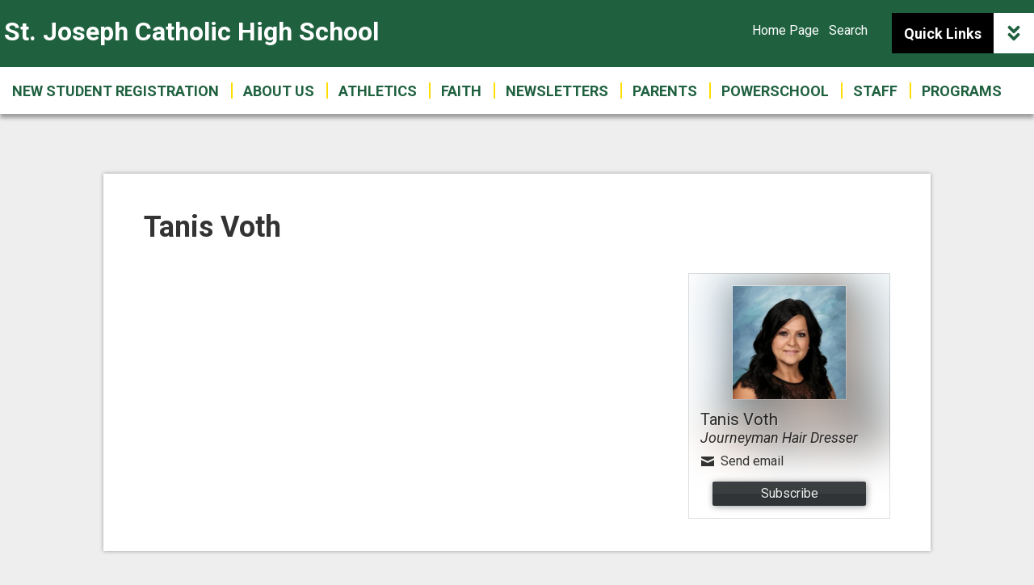

--- FILE ---
content_type: text/html;charset=UTF-8
request_url: https://stjoseph.gpcsd.ca/apps/pages/index.jsp?uREC_ID=940420&type=u&pREC_ID=1377643
body_size: 22758
content:



































    
<!DOCTYPE html>
<!-- Powered by Edlio -->
    
        <html lang="en" class="edlio desktop">
    
    <!-- prod-cms-tomcat-ca-v2026011902-001 -->
<head>
<script>
edlioCorpDataLayer = [{
"CustomerType": "DWS Child",
"AccountExternalId": "0010b00002MUz6TAAT",
"WebsiteName": "St. Joseph Catholic High School",
"WebsiteId": "GPCSD-STJCHS",
"DistrictExternalId": "0010b00002HIfwuAAD",
"DistrictName": "Grande Prairie & District Catholic Schools",
"DistrictWebsiteId": "GPCSD"
}];
</script>
<script>(function(w,d,s,l,i){w[l]=w[l]||[];w[l].push({'gtm.start':
new Date().getTime(),event:'gtm.js'});var f=d.getElementsByTagName(s)[0],
j=d.createElement(s),dl=l!='dataLayer'?'&l='+l:'';j.async=true;j.src=
'https://www.googletagmanager.com/gtm.js?id='+i+dl+ '&gtm_auth=53ANkNZTATx5fKdCYoahug&gtm_preview=env-1&gtm_cookies_win=x';f.parentNode.insertBefore(j,f);
})(window,document,'script','edlioCorpDataLayer','GTM-KFWJKNQ');</script>


<title>Tanis Voth – Tanis Voth – St. Joseph Catholic High School</title>
<meta http-equiv="Content-Type" content="text/html; charset=UTF-8">
<meta name="description" content="Grades 9-12, St. Joseph welcomes all students into a safe and caring school culture, where students will be given the opportunities to grow spiritually, academically, athletically and socially. St. Joseph Catholic High School is located in Grande Prairie, AB, Canada.">
<meta name="keywords" content="school,catholic,stjoes,joseph,grandeprairie,alberta">
<meta property="og:title" content="Tanis Voth"/>
<meta property="og:description" content=""/>
<meta property="og:image" content="http://stjoseph.gpcsd.ca/pics/GPCSD-STJCHS_LOGO.gif"/>
<meta property="og:image:width" content="250"/>
<meta property="og:image:height" content="250"/>
<meta name="generator" content="Edlio CMS">
<meta name="referrer" content="always">
<meta name="viewport" content="width=device-width, initial-scale=1.0"/>
<link rel="apple-touch-icon" sizes="180x180" href="/apple-touch-icon.png">
<link rel="icon" type="image/png" href="/favicon-32x32.png" sizes="32x32">
<link rel="icon" href="/favicon.ico" type="image/x-icon">
<!--[if lt IE 9]><script src="/apps/js/common/html5shiv-pack-1768855619998.js"></script><![endif]-->
<link rel="stylesheet" href="/apps/shared/main-pack-1768855619998.css" type="text/css">
<link rel="stylesheet" href="/shared/main.css" type="text/css">
<link rel="stylesheet" href="/apps/webapps/global/public/css/site-pack-1768855619998.css" type="text/css">
<link rel="stylesheet" href="/apps/webapps/global/public/css/temp-pack-1768855619998.css" type="text/css">
<link rel="stylesheet" href="/apps/shared/web_apps-pack-1768855619998.css" type="text/css">
<script src="/apps/js/common/common-pack-1768855619998.js" type="text/javascript" charset="utf-8"></script>

<link href="/apps/js/common/quickpostandusers-pack-1768855619998.css" type="text/css" rel="stylesheet">
<link href="/apps/js/pages/subscribe-pack-1768855619998.css" type="text/css" rel="stylesheet">
<link href="/apps/js/jquery/jquery.qtip.2.2.0-public-pack-1768855619998.css" type="text/css" rel="stylesheet">
<link href="/apps/js/profile_photo/profile_photo_public-pack-1768855619998.css" type="text/css" rel="stylesheet">
<link href="/apps/js/box_viewer/box_viewer_modal-pack-1768855619998.css" type="text/css" rel="stylesheet">
<link href="/apps/js/common/fileicons-pack-1768855619998.css" type="text/css" rel="stylesheet">
<link href="/apps/js/components/magnific-popup-pack-1768855619998.css" type="text/css" rel="stylesheet">
<link href="/apps/js/pages/public_pages-pack-1768855619998.css" type="text/css" rel="stylesheet">
<link href="/apps/js/pages/jquery.slideshow-pack-1768855619998.css" type="text/css" rel="stylesheet">
<link href="/apps/js/pages/folder_links-pack-1768855619998.css" type="text/css" rel="stylesheet">
<script type="text/javascript" charset="utf-8" src="/apps/js/jquery/3.7.1/jquery-pack-1768855619998.js"></script>
<script type="text/javascript" charset="utf-8">
					var jq37 = jQuery.noConflict();
				</script>
<script src="/apps/js/jquery/jquery_fastclick-pack-1768855619998.js" charset="utf-8"></script>
<script src="/apps/js/jquery/jquery.qtip.2.2.0-public-pack-1768855619998.js" charset="utf-8"></script>
<script src="/apps/js/pages/subscribe-pack-1768855619998.js" charset="utf-8"></script>
<script src="/apps/js/profile_photo/profile_photo_public-pack-1768855619998.js" charset="utf-8"></script>
<script src="/apps/js/box_viewer/session_manager-pack-1768855619998.js" charset="utf-8"></script>
<script src="/apps/js/common/microevent-pack-1768855619998.js" charset="utf-8"></script>
<script src="/apps/js/pages/jquery.slideshow-pack-1768855619998.js" charset="utf-8"></script>
<script src="/apps/js/components/magnific-popup-pack-1768855619998.js" charset="utf-8"></script>
<script src="/apps/js/components/spin-pack-1768855619998.js" charset="utf-8"></script>
<script src="/apps/js/components/image-lightbox-pack-1768855619998.js" charset="utf-8"></script>
<script src="/apps/js/pages/public_pages-pack-1768855619998.js" charset="utf-8"></script>
<script src="/apps/js/pages/submenu-pack-1768855619998.js" charset="utf-8"></script>
<script async src="https://www.googletagmanager.com/gtag/js?id=G-XY8SG3SNDG"></script>
<script>
                   window.dataLayer = window.dataLayer || [];
                   function gtag(){dataLayer.push(arguments);}
                   gtag('js', new Date());
                   gtag('config', 'G-XY8SG3SNDG');
                </script>
<script type="application/ld+json">
                    {
                        "@context": "http://schema.org",
                        "@type": "BreadcrumbList",
                        "itemListElement": [
                            
                            
                                {
                                    "@type": "ListItem",
                                    "position": 1,
                                    "item": {
                                        "@id": "http://stjoseph.gpcsd.ca/apps/pages/index.jsp?uREC_ID=940420&type=u",
                                        "name": ""
                                    }
                                },
                                
                                {
                                    "@type": "ListItem",
                                    "position": 2,
                                    "item": {
                                        "@id": "http://stjoseph.gpcsd.ca/apps/pages/index.jsp?uREC_ID=940420&type=u&pREC_ID=1377643",
                                        "name": "Tanis Voth"
                                    }
                                }
                            
                        ]
                    }
                </script>
<meta name="google-site-verification" content="TjWuwh2ZdNY1a_e2jx__OzAoVbp-TI8n8IiReSCTVkQ"/>
<link rel="stylesheet" href="//gpcsdm.scholantisschools.com/common_files/main.css">
<script src="/apps/js/common/list-pack.js"></script>
<script type="text/javascript">
                window.edlio = window.edlio || {};
                window.edlio.isEdgeToEdge = false;
            </script>

<script type="text/javascript">
                document.addEventListener("DOMContentLoaded", function() {
                    const translateElement = document.getElementById("google_translate_element");
                    const mutationObserverCallback = function (mutationsList, observer) {
                        for (const mutation of mutationsList) {
                            if (mutation.type === 'childList') {
                                mutation.addedNodes.forEach(function (node) {
                                    if (node.nodeType === 1 && node.id === 'goog-gt-tt') {
                                        const form_element = document.getElementById("goog-gt-votingForm");
                                        if (form_element) {
                                            form_element.remove();
                                            observer.disconnect();
                                        }
                                    }
                                })
                            }
                        }
                    }

                    if (translateElement) {
                        const observer = new MutationObserver(mutationObserverCallback);
                        observer.observe(document.body, { childList: true, subtree: true });
                    }
                });
            </script>


</head>


    
	
		
		
			






<body > 
	
<header id="header_main" class="site-header1a site-header " aria-label="Main Site Header">

	<a class="skip-to-content-link" href="#content_main">Skip to main content</a>

	<div id="header_logo">
		<a href="/">
			St. Joseph Catholic High School
		</a>
	</div>
		
	<nav id="sitenav_main" class="sitenav nav-group column" aria-label="Main Site Navigation">
		<button id="sitenav_main_mobile_toggle" class="nav-mobile-toggle accessible-megamenu-toggle animated"><span class="nav-mobile-toggle-inner">Main Menu Toggle</span></button>
		<ul class="nav-menu">
			
				<li class="nav-item ">
					<a href="https://www.gpcsd.ca/apps/pages/gradelevels"  target="_blank"><span class="nav-item-inner">New Student Registration</span></a>
					
				</li>
			
				<li class="nav-item ">
					<a href="/apps/pages/index.jsp?uREC_ID=1091231&type=d" ><span class="nav-item-inner">About Us</span></a>
					
				</li>
			
				<li class="nav-item ">
					<a href="/apps/pages/index.jsp?uREC_ID=1091232&type=d&pREC_ID=1367778" ><span class="nav-item-inner">Athletics</span></a>
					
						<div class="sub-nav">
							<ul class="sub-nav-group">
								
									
										<li class="sub-nav-item"><a href="https://sites.google.com/edu.gpcsd.ca/stjoescelticsfootball/home"  target="_blank">High School Football</a></li>
									
								
									
										<li class="sub-nav-item"><a href="http://stjoessrvolleyball.weebly.com/"  target="_blank">High School Volleyball</a></li>
									
								
									
										<li class="sub-nav-item"><a href="http://stjoesjrvolleyball.weebly.com"  target="_blank">Junior Volleyball</a></li>
									
								
									
										<li class="sub-nav-item"><a href="http://stjosephsrbasketball.weebly.com"  target="_blank">High School Basketball</a></li>
									
								
									
										<li class="sub-nav-item"><a href="http://stjosephjrbasketball.weebly.com/"  target="_blank">Junior Basketball</a></li>
									
								
							</ul>
							
							</div>
						</div>
					
				</li>
			
				<li class="nav-item ">
					<a href="/apps/pages/index.jsp?uREC_ID=1091235&type=d" ><span class="nav-item-inner">Faith</span></a>
					
				</li>
			
				<li class="nav-item ">
					<a href="/apps/pages/index.jsp?uREC_ID=1091329&type=d&pREC_ID=1367828" ><span class="nav-item-inner">Newsletters</span></a>
					
				</li>
			
				<li class="nav-item ">
					<a href="/apps/pages/index.jsp?uREC_ID=1091286&type=d&pREC_ID=1367783" ><span class="nav-item-inner">Parents</span></a>
					
						<div class="sub-nav">
							<ul class="sub-nav-group">
								
									
										<li class="sub-nav-item"><a href="http://sjstudentservices.weebly.com/"  target="_blank">Student Services (Counselors)</a></li>
									
								
									
										<li class="sub-nav-item"><a href="https://stjoseph.gpcsd.ca/apps/pages/index.jsp?uREC_ID=1091286&type=d&pREC_ID=1394228"  target="_blank">Grad Information</a></li>
									
								
									
										<li class="sub-nav-item"><a href="https://stjoseph.gpcsd.ca/apps/pages/index.jsp?uREC_ID=1091288&type=d&pREC_ID=1369192" >School Documents</a></li>
									
								
							</ul>
							
							</div>
						</div>
					
				</li>
			
				<li class="nav-item ">
					<a href="/apps/pages/index.jsp?uREC_ID=1091317&type=d&pREC_ID=1367801" ><span class="nav-item-inner">PowerSchool</span></a>
					
						<div class="sub-nav">
							<ul class="sub-nav-group">
								
									
										<li class="sub-nav-item"><a href="https://gpcsd.powerschool.com/"  target="_blank">PowerSchool</a></li>
									
								
									
										<li class="sub-nav-item"><a href="https://gpcsd.powerschool.com/teachers"  target="_blank">PowerTeacher</a></li>
									
								
									
										<li class="sub-nav-item"><a href="https://gpcsd.powerschool.com/admin"  target="_blank">PowerAdministrator</a></li>
									
								
							</ul>
							
							</div>
						</div>
					
				</li>
			
				<li class="nav-item ">
					<a href="/apps/pages/index.jsp?uREC_ID=1144344&type=d&pREC_ID=1386217" ><span class="nav-item-inner">Staff</span></a>
					
				</li>
			
				<li class="nav-item ">
					<a href="javascript:;" ><span class="nav-item-inner">Programs</span></a>
					
						<div class="sub-nav">
							<ul class="sub-nav-group">
								
									
										<li class="sub-nav-item"><a href="https://docs.google.com/forms/d/11wy6pLQsW1IbWWe6gq8DDLwZfB3ACDaRogxy-P_nnt4/edit?ts=67fd4359" >Grade 9 Course Selection</a></li>
									
								
									
										<li class="sub-nav-item"><a href="https://docs.google.com/forms/d/1Ifx_HuriWq9AroA9JsyLllr1GY9jhjif4om-V7LIb3A/edit?ts=67f97a41" >Grade 10 Course Selection</a></li>
									
								
									
										<li class="sub-nav-item"><a href="https://docs.google.com/forms/d/1nqK-kuAFz3i5ooHnVK_tCxbbI8GABSKMPgdFtXk1_08/edit?ts=67fe952b" >Grade 11 Course Selection</a></li>
									
								
									
										<li class="sub-nav-item"><a href="https://docs.google.com/forms/d/1LDIxq6lxFyWSA6MrDWXPI77dydcq05Yyc8ZHEGy4RVM/edit?ts=67fd1821" >Grade 12 Course Selection</a></li>
									
								
									
										<li class="sub-nav-item"><a href="https://www.gpcsd.ca/apps/pages/GrandePrairieCareerAcademy" >Grande Prairie Career Academy - Homepage</a></li>
									
								
							</ul>
							
							</div>
						</div>
					
				</li>
			
			<li class="nav-item quicklinks">
				<a href="javascript:;">Quick Links <div class="svg-holder"><svg aria-hidden="true" focusable="false" data-prefix="fas" role="img" xmlns="http://www.w3.org/2000/svg" viewBox="0 0 448 512">
	<path d="M224.3 273l-136 136c-9.4 9.4-24.6 9.4-33.9 0l-22.6-22.6c-9.4-9.4-9.4-24.6 0-33.9l96.4-96.4-96.4-96.4c-9.4-9.4-9.4-24.6 0-33.9L54.3 103c9.4-9.4 24.6-9.4 33.9 0l136 136c9.5 9.4 9.5 24.6.1 34zm192-34l-136-136c-9.4-9.4-24.6-9.4-33.9 0l-22.6 22.6c-9.4 9.4-9.4 24.6 0 33.9l96.4 96.4-96.4 96.4c-9.4 9.4-9.4 24.6 0 33.9l22.6 22.6c9.4 9.4 24.6 9.4 33.9 0l136-136c9.4-9.2 9.4-24.4 0-33.8z"/>
</svg></div></a>
				<div class="sub-nav">
					<ul class="sub-nav-group">
						
						
							<li class="flyout"><a href="https://core.myblueprint.ca/V5/login/SSO/gpcsd">myBlueprint </a></li>
						
							<li class="flyout"><a href="https://myaccount.google.com/?utm_source=sign_in_no_continue&pli=1">Google Apps</a></li>
						
							<li class="flyout"><a href="https://gpcsd.insigniails.com/ILS/Login">Insignia Login</a></li>
						
							<li class="flyout"><a href="https://public.education.alberta.ca/PASI/myPass/welcome">MyPass</a></li>
						
							<li class="flyout"><a href="https://www.gpcsd.ca/apps/pages/index.jsp?uREC_ID=1086371&type=d&pREC_ID=1373294&tota11y=true">Online Fee Payment</a></li>
						
							<li class="flyout"><a href="https://can01.safelinks.protection.outlook.com/?url=https%3A%2F%2Fgpcsd.powerschool.com%2Fguardian%2Fhome.html%3F_userTypeHint%3Dstudent&data=05%7C02%7CChristaErickson%40gpcsd.ca%7C755497359c4649b9d50308dd6d634dce%7C781241c917cf462084af3520024063a8%7C0%7C0%7C638786995523322273%7CUnknown%7CTWFpbGZsb3d8eyJFbXB0eU1hcGkiOnRydWUsIlYiOiIwLjAuMDAwMCIsIlAiOiJXaW4zMiIsIkFOIjoiTWFpbCIsIldUIjoyfQ%3D%3D%7C0%7C%7C%7C&sdata=NxoIgIGtTJlR%2FZ%2BaWGahxXu3kOV%2BjTsrNtyOCmFhSys%3D&reserved=0">PowerSchool Student Portal</a></li>
						
							<li class="flyout"><a href="https://can01.safelinks.protection.outlook.com/?url=https%3A%2F%2Fwww.gpcsd.ca%2Fapps%2Fpages%2Findex.jsp%3FuREC_ID%3D1087005%26type%3Dd%26pREC_ID%3D1365476&data=05%7C02%7CChristaErickson%40gpcsd.ca%7Cb75946529c0d4526d01608dd6d68b265%7C781241c917cf462084af3520024063a8%7C0%7C0%7C638787018634923155%7CUnknown%7CTWFpbGZsb3d8eyJFbXB0eU1hcGkiOnRydWUsIlYiOiIwLjAuMDAwMCIsIlAiOiJXaW4zMiIsIkFOIjoiTWFpbCIsIldUIjoyfQ%3D%3D%7C0%7C%7C%7C&sdata=v3yH15ZNnu%2FsYCBrnlbfZRPp88VCO5Hihvd%2F2nq%2F1mY%3D&reserved=0">PowerSchool Parent Portal </a></li>
						
							<li class="flyout"><a href="https://gpcsd.powerschool.com/subs">PowerTeacher Substitute Teachers</a></li>
						
							<li class="flyout"><a href="https://www.theworks-intl-ca.com/Pages/frameset.asp?di=50055&dia=ynfqt&mi=5">Public School Works</a></li>
						
							<li class="flyout"><a href="https://questaplus.alberta.ca/">QuestA+</a></li>
						
							<li class="flyout"><a href="https://gpcsd.insigniails.com/Library/Home">School Library</a></li>
						
							<li class="flyout"><a href="https://public.education.alberta.ca/APOS/">Gr. 4 / 7 / 10 Alberta Education Assurance Survey 2024</a></li>
						
							<li class="flyout"><a href="https://outlook.office365.com/owa/calendar/CounselorAppointments@gpcsd.ca/bookings/">Academic Counselor Appointment</a></li>
						

					</ul>
				</div>
			</li>
		</ul>
	</nav>

		<div class="topbar">
			<div class="topbar-inner">

				<nav id="topbar_nav" class="header-secondary-nav" aria-labelledby="topbar_nav_header">
					<div class="section-title hidden" id="topbar_nav_header">Useful Links</div>
					<ul class="links-list">
						<li class="item-name link-item"><a href="/">Home Page</a></li>
						<li class="item-name link-item"><a href="/apps/search">Search</a></li>
					</ul>
				</nav>

			</div>
		</div>

</header>
<main id="content_main" class="site-content" aria-label="Main Site Content" tabindex="-1">



		
	
    

    


<style>
	:root {
		--primary-color: black;
		--over-primary-color: white;
		--secondary-color: white;
		--over-secondary-color: black;
	}
</style>




    
    
    

















    

    












        <h1 class="pageTitle ">Tanis Voth</h1>
    


<div class="right-aligned pages-content-wrapper style-overwrite  ">




<script>
	var script = document.createElement('script');
	script.src = "https://cdnjs.cloudflare.com/ajax/libs/tota11y/0.1.6/tota11y.min.js";

	if(getQueryString('tota11y') === 'true') {
		document.head.append(script);
	}	

	function getQueryString (field, url) {
		var href = url ? url : window.location.href;
		var reg = new RegExp( '[?&]' + field + '=([^&#]*)', 'i' );
		var string = reg.exec(href);
		return string ? string[1] : null;
	}
</script>

<div class="pages-left-column-wrapper" 
	style="margin-left: -262px;"
> 
	<div class="pages-left-column pages-column" 
			style="margin-left: 262px"
	>




			&nbsp;





	




<div class="staff-info">
	
		

		

		

		



	

</div>



	</div>
</div>


<div 
	class="pages-right-column pages-column" 
	style="width: 250px;"
	
>

				<div class="user-info-holder" style="width: 250px; clear: both;" >





<section aria-label="Staff Member Information">
	
	<div class="user-page-info-wrapper generic-mobile-padding has-photo">

	
	
		
		

		
			<div class="overlay"></div>

			<div class="user-page-info-top-content cf">
				<!--[if lte IE 9]>
				<img id="ms_image_blur" src="https://23.files.edl.io/e631/22/11/02/172024-e4805b69-6430-4ea0-a0ea-079cd1cb60bb.jpg">
				<div style="display: none">
				<![endif]-->

				<svg id="svg_image_blur" style="width: 250px; height: 500px; overflow: hidden; display: none;">
				    <image x="-590" y="-30" id="svg-image" width="900" height="900" xlink:href="https://23.files.edl.io/e631/22/11/02/172024-e4805b69-6430-4ea0-a0ea-079cd1cb60bb.jpg" style="filter:url(#blur-effect);" />

				    <filter id="blur-effect">
				        <feGaussianBlur stdDeviation="30" in="SourceGraphic" />
				    </filter>
				</svg>

				<img id="css_image_blur" src="https://23.files.edl.io/e631/22/11/02/172024-e4805b69-6430-4ea0-a0ea-079cd1cb60bb.jpg" alt="Background image">

				<!--[if lte IE 9]>
				</div> <!-- closes lte IE9 opening div -->
				<![endif]-->
		
			<img class="profile" src="https://23.files.edl.io/e631/22/11/02/172024-e4805b69-6430-4ea0-a0ea-079cd1cb60bb.jpg" alt=" Tanis  Voth&grave;s profile picture">
	

	

		<div class="text-wrapper cf">

			<dl class="primary-info">
				

					
						<dt>Name</dt>
						<dd class="user-name">
							 Tanis  Voth
						</dd>
					
				

					
						<dt>Position</dt>
						<dd class="position-user-page">Journeyman Hair Dresser</dd>
					


				
					
					
						<dt>Email</dt>
						<dd class="user-email-public-wrapper">
							
								
									<a class="user-email-public" href="/apps/email/index.jsp?uREC_ID=940420">
										
											<span>Send email</span>
										
									</a>
							
						</dd>
						
					
				

				

				
			</dl>

			<div class="additional-info-wrapper">
				<dl class="additional-info">
					

					
				</dl>
			</div> 

		</div> 

		
			
				</div> 
			
		

		<div class="more-less-info-links">
			
			<a class="less-info" style="display: none;">Less info</a>
		</div>

		
			
			<div id="subscribe_button_wrapper" class="cf" style="clear: left;">
				<a data-qa="subscribe_button"  href="/apps/pages/940420/subscribe/" class="user-subscribe icon" id="subscribe_button" data-cookiename="GPCSD-STJCHS_user_940420">
					<span>Subscribe</span>
				</a>
				<a href="/apps/pages/940420/subscribe/?subscribed_previously=1" class="whats-this" style="display: none;">What's this?</a>
			</div>
			
		

		
		
	</div>  
</section>
			</div>





</div>
	</div>








	
</main>
<footer class="site-footer modular-footer" id="footer_main" aria-label="Main Site Footer">
<div class="footer-grid">
<div id="footer_top_row" class="footer-row width-constrain-row bg-image convert-none padded-row" style="background-image: url(https://23.files.edl.io/fb5c/19/11/20/193038-538d895e-0270-480d-a7f7-3197404a7610.jpg)">
<div class="footer-row-inner">
<div class="footer-column">
<div class="school-name footer-title footer-logo logo-orientation-vertical ">
<span class="school-name-inner">St. Joseph Catholic High School</span>
</div>
<div class="motto-container">
<span class="first">inspire.</span>
<span class="second">create.</span>
<span class="third">believe.</span>
</div>
<div class="footer-address ">
<span class="footer-info-block"><svg xmlns="http://www.w3.org/2000/svg" viewBox="0 0 100 100" x="0px" y="0px">
<title>Ui Location Map OL</title>
<path d="M50,84.28l-1.67-1.85c-1-1.16-25.49-28.52-25.49-50.24a27.16,27.16,0,1,1,54.32,0c0,21.72-24.45,49.08-25.49,50.24ZM50,9.5A22.7,22.7,0,0,0,27.34,32.19C27.34,49.06,44.5,70.9,50,77.47c5.5-6.57,22.66-28.41,22.66-45.28A22.7,22.7,0,0,0,50,9.5Z">
</path>
<path d="M50,46.72A14.53,14.53,0,1,1,64.51,32.19,14.54,14.54,0,0,1,50,46.72Zm0-24.56a10,10,0,1,0,10,10A10,10,0,0,0,50,22.16Z">
</path>
<path d="M63.91,74.35c-1.14,1.57-2.23,3-3.24,4.29,17.73.9,28.2,3.89,29.74,5.8C88.58,86.71,74.19,90.5,50,90.5S11.42,86.71,9.59,84.44c1.54-1.91,12-4.9,29.74-5.8-1-1.29-2.1-2.72-3.24-4.29C22.78,75.21,5,77.63,5,84.44,5,94.7,45.39,95,50,95s45-.3,45-10.56C95,77.63,77.22,75.21,63.91,74.35Z">
</path>
</svg><a href="/apps/maps">10520 68 Avenue, Grande Prairie, AB T8W 2P1</a></span>
<span class="footer-info-block"><svg xmlns="http://www.w3.org/2000/svg" viewBox="0 0 100 100" x="0px" y="0px">
<title>collection 1</title>
<path d="M88.33153,63.83262l-9.97991-4.814c-4.87256-2.34939-9.53571-1.4317-13.125,2.57979L58.793,68.75009a1.2,1.2,0,0,1-1.52444.22356A81.5854,81.5854,0,0,1,42.68949,57.31114,81.56931,81.56931,0,0,1,31.02747,42.732a1.1987,1.1987,0,0,1,.224-1.52444l7.14629-6.42873c4.01637-3.59365,4.93455-8.2568,2.58467-13.12936l-4.814-9.97942c-1.65575-3.43793-3.72935-5.50079-6.33989-6.30621-2.64032-.81421-5.56327-.26115-8.93921,1.68748A50.59664,50.59664,0,0,0,10.75378,15.337c-11.7821,12.1604-4.92723,37.77038,15.60663,58.30376C40.10335,87.38413,56.11855,95,68.85789,94.999c6.294-.00049,11.78991-1.86028,15.8136-5.759a50.55648,50.55648,0,0,0,8.2773-10.12684c1.9501-3.37789,2.50218-6.3023,1.68846-8.94018C93.83182,67.56246,91.769,65.48837,88.33153,63.83262ZM88.619,76.6154a46.23359,46.23359,0,0,1-7.43332,9.0422c-10.0087,9.69826-33.01839,2.72086-51.29121-15.551C11.62168,51.8333,4.64575,28.82459,14.3362,18.82272a46.27381,46.27381,0,0,1,9.051-7.44161,8.51741,8.51741,0,0,1,4.02418-1.37459,3.18281,3.18281,0,0,1,.94356.13375c1.19154.36756,2.30546,1.61182,3.31053,3.69957l4.81447,9.98089c1.37166,2.84387.9216,5.142-1.42,7.238l-7.15069,6.43264a6.19085,6.19085,0,0,0-1.12856,7.877A86.58121,86.58121,0,0,0,39.15491,60.84573,86.59694,86.59694,0,0,0,54.63219,73.22042a6.192,6.192,0,0,0,7.877-1.12808l6.43752-7.156c2.09214-2.3367,4.39077-2.78627,7.23366-1.4151l9.98089,4.81447.001.00049c2.08677,1.00458,3.331,2.1185,3.69859,3.31C90.23671,72.86506,89.81936,74.53643,88.619,76.6154Z"/>
</svg>Phone: <a href="tel:(780) 532-7779">(780) 532-7779</a></span>
<span class="footer-info-block">
<span class="footer-info-block"><svg aria-hidden="true" focusable="false" data-prefix="far" role="img" xmlns="http://www.w3.org/2000/svg" viewBox="0 0 512 512">
<path d="M464 64H48C21.49 64 0 85.49 0 112v288c0 26.51 21.49 48 48 48h416c26.51 0 48-21.49 48-48V112c0-26.51-21.49-48-48-48zm0 48v40.805c-22.422 18.259-58.168 46.651-134.587 106.49-16.841 13.247-50.201 45.072-73.413 44.701-23.208.375-56.579-31.459-73.413-44.701C106.18 199.465 70.425 171.067 48 152.805V112h416zM48 400V214.398c22.914 18.251 55.409 43.862 104.938 82.646 21.857 17.205 60.134 55.186 103.062 54.955 42.717.231 80.509-37.199 103.053-54.947 49.528-38.783 82.032-64.401 104.947-82.653V400H48z"/>
</svg><a href="/cdn-cgi/l/email-protection#96e5fcf5fee5d6f1e6f5e5f2b8f5f7"><span class="__cf_email__" data-cfemail="b9cad3dad1caf9dec9dacadd97dad8">[email&#160;protected]</span></a></span>
</span>
</div>
<nav id="social_nav_footer" class="footer-secondary-nav social-nav " aria-labelledby="social_nav_footer_header">
<div class="section-title hidden" id="social_nav_footer_header">Social Media - Footer</div>
<ul class="links-list">
<div class="top-group">
<li class="link-item">
<a href="https://accounts.google.com/v3/signin/identifier?continue=https%3A%2F%2Fdocs.google.com%2F&emr=1&followup=https%3A%2F%2Fdocs.google.com%2F&ifkv=AeDOFXgQuPGjo2KM0LcJ_v3q0OZDJYpDHN12kA2oRFJkQ1OgacH9hylt5dmMm1Iep3cpqMQLoX2L&passive=1209600&flowName=GlifWebSignIn&flowEntry=ServiceLogin&dsh=S739036971%3A1690825789035890">
<svg version="1.1" xmlns="http://www.w3.org/2000/svg" xmlns:xlink="http://www.w3.org/1999/xlink" x="0px" y="0px"
viewBox="0 0 458.246 458.246" style="enable-background:new 0 0 458.246 458.246;" xml:space="preserve">
<path d="M160.777,259.368h71.594c-12.567,35.53-46.603,61.004-86.45,60.71
c-48.349-0.357-88.327-39.035-90.204-87.349c-2.012-51.789,39.537-94.563,90.887-94.563c23.479,0,44.905,8.946,61.058,23.605
c3.826,3.473,9.65,3.495,13.413-0.047l26.296-24.749c4.112-3.871,4.127-10.408,0.027-14.292
c-25.617-24.269-59.981-39.396-97.876-40.136C68.696,80.969,0.567,147.238,0.004,228.078
c-0.568,81.447,65.285,147.649,146.6,147.649c78.199,0,142.081-61.229,146.36-138.358c0.114-0.967,0.189-33.648,0.189-33.648
H160.777c-5.426,0-9.824,4.398-9.824,9.824v35.999C150.953,254.97,155.352,259.368,160.777,259.368z"/>
<path d="M414.464,206.99v-35.173c0-4.755-3.854-8.609-8.609-8.609h-29.604c-4.755,0-8.609,3.854-8.609,8.609
v35.173h-35.173c-4.755,0-8.609,3.854-8.609,8.609v29.604c0,4.755,3.854,8.609,8.609,8.609h35.173v35.173
c0,4.755,3.854,8.609,8.609,8.609h29.604c4.755,0,8.609-3.854,8.609-8.609v-35.173h35.173c4.755,0,8.609-3.854,8.609-8.609v-29.604
c0-4.755-3.854-8.609-8.609-8.609L414.464,206.99L414.464,206.99z"/>
</svg>
Google Apps
</a>
</li>
<li class="link-item">
<a href="http://classroom.google.com/">
<svg xmlns="http://www.w3.org/2000/svg" xmlns:xlink="http://www.w3.org/1999/xlink" viewBox="0 0 50 50" version="1.1" width="100" height="100">
<path d="M 6 5 C 3.800781 5 2 6.800781 2 9 L 2 41 C 2 43.199219 3.800781 45 6 45 L 44 45 C 46.199219 45 48 43.199219 48 41 L 48 9 C 48 6.800781 46.199219 5 44 5 Z M 6 7 L 44 7 C 45.117188 7 46 7.882813 46 9 L 46 41 C 46 42.117188 45.117188 43 44 43 L 6 43 C 4.882813 43 4 42.117188 4 41 L 4 9 C 4 7.882813 4.882813 7 6 7 Z M 6.8125 9 C 6.335938 9.089844 5.992188 9.511719 6 10 L 6 40 C 6 40.550781 6.449219 41 7 41 L 43 41 C 43.03125 41 43.0625 41 43.09375 41 C 43.609375 40.953125 44.003906 40.519531 44 40 L 44 10 C 44 9.449219 43.550781 9 43 9 L 7 9 C 6.96875 9 6.9375 9 6.90625 9 C 6.875 9 6.84375 9 6.8125 9 Z M 8 11 L 42 11 L 42 39 L 38 39 L 38 37 L 29 37 L 29 39 L 8 39 Z M 25 17 C 22.800781 17 21 18.800781 21 21 C 21 23.199219 22.800781 25 25 25 C 27.199219 25 29 23.199219 29 21 C 29 18.800781 27.199219 17 25 17 Z M 25 19 C 26.117188 19 27 19.882813 27 21 C 27 22.117188 26.117188 23 25 23 C 23.882813 23 23 22.117188 23 21 C 23 19.882813 23.882813 19 25 19 Z M 17 21 C 15.355469 21 14 22.355469 14 24 C 14 25.644531 15.355469 27 17 27 C 18.644531 27 20 25.644531 20 24 C 20 22.355469 18.644531 21 17 21 Z M 33 21 C 31.355469 21 30 22.355469 30 24 C 30 25.644531 31.355469 27 33 27 C 34.644531 27 36 25.644531 36 24 C 36 22.355469 34.644531 21 33 21 Z M 17 23 C 17.5625 23 18 23.4375 18 24 C 18 24.5625 17.5625 25 17 25 C 16.4375 25 16 24.5625 16 24 C 16 23.4375 16.4375 23 17 23 Z M 33 23 C 33.5625 23 34 23.4375 34 24 C 34 24.5625 33.5625 25 33 25 C 32.4375 25 32 24.5625 32 24 C 32 23.4375 32.4375 23 33 23 Z M 25 26 C 22.273438 26 20.082031 27.261719 19.03125 28 C 18.429688 27.800781 17.746094 27.65625 17 27.65625 C 14.292969 27.65625 12.34375 29.4375 12.34375 29.4375 L 12 29.75 L 12 33 L 38 33 L 38 29.75 L 37.65625 29.4375 C 37.65625 29.4375 35.707031 27.65625 33 27.65625 C 32.253906 27.65625 31.570313 27.800781 30.96875 28 C 29.917969 27.261719 27.726563 26 25 26 Z M 25 28 C 27.613281 28 29.550781 29.457031 30 29.8125 L 30 31 L 20 31 L 20 29.8125 C 20.449219 29.457031 22.386719 28 25 28 Z M 17 29.65625 C 17.347656 29.65625 17.675781 29.730469 18 29.8125 L 18 31 L 14 31 L 14 30.71875 C 14.40625 30.417969 15.507813 29.65625 17 29.65625 Z M 33 29.65625 C 34.492188 29.65625 35.59375 30.417969 36 30.71875 L 36 31 L 32 31 L 32 29.8125 C 32.324219 29.730469 32.652344 29.65625 33 29.65625 Z "/>
</svg>
Google Classroom
</a>
</li>
<li class="link-item">
<a href="https://www.maintenanceconnection.com/cav3/login">
<?xml version="1.0" encoding="UTF-8"?>
<svg id="Layer_1" data-name="Layer 1" xmlns="http://www.w3.org/2000/svg" viewBox="0 0 200 200">
<path d="M102.09,166.7c-.67,.73-1.11,1.68-2.06,3.14-24.18-22.19-47.64-43.72-71.44-65.56,9.7-10.6,19.01-20.77,28.32-30.95,2.4-2.62,4.12-.7,5.86,.9,9.58,8.78,19.14,17.58,28.72,26.36,1.58,1.45,3.24,2.83,5.42,4.73,29.74-31.96,59.3-63.73,89.68-96.39-4.22-2.37-7.89-4.41-11.55-6.49-.3-.17-.6-.36-.89-.53-3.73-1.24-7.72-1.91-11.86-1.91H37.72c-4.43,0-8.67,.77-12.62,2.17C14.21,6.52,6.61,14.12,2.21,24.98c-1.43,3.98-2.21,8.27-2.21,12.75v124.56c0,3.63,.52,7.14,1.48,10.46,.09,.15,.18,.3,.24,.46,4.61,12.65,13.21,21.08,26.13,25.09,.38,.12,.72,.37,1.04,.67,2.83,.68,5.79,1.05,8.83,1.05h124.56c3.09,0,6.09-.38,8.97-1.08,.4-.34,.8-.64,1.26-.79,12.72-4.37,21.24-12.89,25.62-25.61,.16-.45,.45-.86,.78-1.26,.7-2.88,1.09-5.89,1.09-8.98V62c-6.48,6.68-13.08,13.25-19.41,20.06-26.21,28.17-52.35,56.41-78.5,84.64Z"/>
</svg>
HelpDesk
</a>
</li>
<li class="link-item">
<a href="https://www.facebook.com/StJoesGP/">
<svg xmlns="http://www.w3.org/2000/svg" version="1.1" x="0" y="0" viewBox="0 0 64.5 138.7" xml:space="preserve"><path d="M64.5 44.9H42.6V30.5c0-5.5 3.5-6.6 6-6.6 2.6 0 15.5 0 15.5 0V0H42.9C19.3 0 13.8 17.8 13.8 29.1v15.8H0v24.5h13.8c0 31.4 0 69.4 0 69.4h28.8c0 0 0-38.3 0-69.4h19.6L64.5 44.9z"/></svg>
Facebook
</a>
</li>
<li class="link-item">
<a href="https://www.instagram.com/stjoeschs/">
<svg data-name="Layer 1" xmlns="http://www.w3.org/2000/svg" viewBox="0 0 503.84 503.84"><path d="M251.92 45.39c67.27 0 75.23.26 101.8 1.47 24.56 1.12 37.9 5.22 46.78 8.67a78.05 78.05 0 0 1 29 18.84 78.05 78.05 0 0 1 18.84 29c3.45 8.88 7.55 22.22 8.67 46.78 1.21 26.56 1.47 34.53 1.47 101.8s-.26 75.23-1.47 101.8c-1.12 24.56-5.22 37.9-8.67 46.78a83.43 83.43 0 0 1-47.81 47.81c-8.88 3.45-22.22 7.55-46.78 8.67-26.56 1.21-34.53 1.47-101.8 1.47s-75.24-.26-101.8-1.47c-24.56-1.12-37.9-5.22-46.78-8.67a78.05 78.05 0 0 1-29-18.84 78.05 78.05 0 0 1-18.84-29c-3.45-8.88-7.55-22.22-8.67-46.78-1.21-26.56-1.47-34.53-1.47-101.8s.26-75.23 1.47-101.8c1.12-24.56 5.22-37.9 8.67-46.78a78.05 78.05 0 0 1 18.84-29 78.05 78.05 0 0 1 29-18.84c8.88-3.45 22.22-7.55 46.78-8.67 26.56-1.21 34.53-1.47 101.8-1.47m0-45.39c-68.42 0-77 .29-103.87 1.52S102.95 6.97 86.93 13.2a123.49 123.49 0 0 0-44.64 29.08A123.49 123.49 0 0 0 13.22 86.9c-6.23 16-10.49 34.34-11.71 61.15S0 183.5 0 251.92s.29 77 1.51 103.89 5.48 45.13 11.71 61.15a123.49 123.49 0 0 0 29.07 44.6 123.49 123.49 0 0 0 44.62 29.06c16 6.23 34.34 10.49 61.15 11.71s35.44 1.48 103.86 1.48 77-.29 103.87-1.52 45.13-5.48 61.15-11.71a128.82 128.82 0 0 0 73.68-73.68c6.23-16 10.49-34.34 11.71-61.15s1.52-35.45 1.52-103.87-.29-77-1.52-103.87-5.48-45.13-11.71-61.15a123.49 123.49 0 0 0-29.06-44.62 123.49 123.49 0 0 0-44.62-29.06c-16-6.23-34.34-10.49-61.15-11.71S320.29 0 251.92 0z"/><path d="M251.92 122.56a129.36 129.36 0 1 0 129.37 129.36 129.36 129.36 0 0 0-129.37-129.36zm0 213.34a84 84 0 1 1 84-84 84 84 0 0 1-84 83.99z"/><circle cx="386.4" cy="117.44" r="30.23"/></svg>
Instagram
</a>
</li>
</div>
<div class="bottom-group">
<li class="link-item">
<a href="https://ab02.atrieveerp.com/gpcatholic/login.aspx?ReturnUrl=/gpcatholic/servlet/Broker">
<svg version="1.1" xmlns="http://www.w3.org/2000/svg" xmlns:xlink="http://www.w3.org/1999/xlink" x="0px" y="0px" viewBox="0 0 2560 768" style="enable-background:new 0 0 2560 768;" xml:space="preserve">
<path d="M270.1,684l-3.6-31.6h-1.6c-14,19.7-40.9,37.2-76.6,37.2c-50.7,0-76.6-35.7-76.6-71.9c0-60.5,53.8-93.7,150.5-93.1v-5.2 c0-20.7-5.7-57.9-56.9-57.9c-23.3,0-47.6,7.2-65.2,18.6l-10.4-30c20.7-13.5,50.7-22.2,82.3-22.2c76.6,0,95.2,52.2,95.2,102.4V624 c0,21.7,1,42.9,4.1,60H270.1z M263.3,556.2c-49.7-1-106.1,7.8-106.1,56.4c0,29.5,19.7,43.5,42.9,43.5c32.6,0,53.3-20.7,60.5-41.9 c1.5-4.7,2.6-9.8,2.6-14.5V556.2z"/>
<path d="M433.7,361.7v71.9h65.2v34.7h-65.2v135c0,31,8.8,48.6,34.1,48.6c11.9,0,20.7-1.6,26.4-3.1l2.1,34.1 c-8.8,3.6-22.8,6.2-40.4,6.2c-21.2,0-38.3-6.7-49.2-19.1c-12.9-13.5-17.6-35.7-17.6-65.2V468.2h-38.8v-34.7h38.8v-60L433.7,361.7z"/>
<path d="M550.2,511.7c0-29.5-0.5-54.9-2.1-78.1H588l1.6,49.1h2.1c11.4-33.6,38.8-54.8,69.3-54.8c5.2,0,8.8,0.5,13,1.5v42.9 c-4.7-1-9.3-1.6-15.5-1.6c-32.1,0-54.9,24.3-61.1,58.5c-1,6.2-2.1,13.4-2.1,21.2V684h-45V511.7z"/>
<path d="M780.3,363.2c0.5,15.5-10.9,28-29,28c-16.1,0-27.4-12.4-27.4-28c0-16,11.9-28.5,28.5-28.5 C769.4,334.7,780.3,347.2,780.3,363.2z M729.6,684V433.6h45.5V684H729.6z"/>
<path d="M876.1,567.1c1,61.6,40.4,86.9,85.9,86.9c32.6,0,52.3-5.7,69.3-12.9l7.8,32.6c-16.1,7.2-43.5,15.5-83.3,15.5 c-77.1,0-123.1-50.7-123.1-126.3c0-75.5,44.5-135,117.5-135c81.8,0,103.5,71.9,103.5,118c0,9.3-1.1,16.6-1.6,21.2H876.1z M1009.6,534.4c0.5-29-11.9-74-63.1-74c-46,0-66.2,42.4-69.8,74H1009.6z"/>
<path d="M1135.7,433.6l49.2,140.7c8.3,22.7,15,43.5,20.2,64.2h1.5c5.7-20.7,12.9-41.4,21.2-64.2l48.6-140.7h47.6L1225.7,684h-43.5 l-95.2-250.4H1135.7z"/>
<path d="M1395.3,567.1c1,61.6,40.3,86.9,85.9,86.9c32.6,0,52.3-5.7,69.3-12.9l7.8,32.6c-16.1,7.2-43.5,15.5-83.3,15.5 c-77.1,0-123.1-50.7-123.1-126.3c0-75.5,44.5-135,117.5-135c81.8,0,103.5,71.9,103.5,118c0,9.3-1.1,16.6-1.6,21.2H1395.3z M1528.8,534.4c0.5-29-11.9-74-63.1-74c-46,0-66.2,42.4-69.8,74H1528.8z"/>
<path d="M1795.4,520.5h-135.5v125.7h151.1V684h-196.1V335.3h188.3V373h-143.3v110.2h135.5V520.5z"/>
<path d="M1853.4,339.9c22.7-4.7,55.4-7.2,86.4-7.2c48.1,0,79.2,8.8,100.9,28.5c17.6,15.5,27.4,39.3,27.4,66.2c0,46-29,76.6-65.7,89 v1.5c26.9,9.3,42.9,34.2,51.2,70.4c11.4,48.6,19.7,82.3,26.9,95.7H2034c-5.7-9.8-13.5-39.8-23.3-83.3c-10.3-48.1-29-66.2-69.8-67.8 h-42.4V684h-45V339.9z M1898.4,498.8h46c48.1,0,78.6-26.4,78.6-66.2c0-45-32.6-64.7-80.2-65.2c-21.7,0-37.2,2.1-44.5,4.1V498.8z"/>
<path d="M2099.7,339.4c21.7-3.6,50.2-6.7,86.4-6.7c44.5,0,77.1,10.3,97.8,29c19.1,16.6,30.5,41.9,30.5,72.9 c0,31.6-9.3,56.4-26.9,74.5c-23.8,25.3-62.6,38.3-106.6,38.3c-13.5,0-25.9-0.5-36.2-3.1V684h-45V339.4z M2144.8,507.6 c9.8,2.6,22.2,3.6,37.2,3.6c54.3,0,87.4-26.4,87.4-74.5c0-46-32.6-68.3-82.3-68.3c-19.7,0-34.7,1.6-42.4,3.6V507.6z"/>
<path d="M2345.7,406.5v-61h-23.2v-10.6h58.5v10.6h-23.4v61H2345.7z M2389,406.5v-71.6h17.6l18.1,57.2l17.5-57.2h17.2v71.6h-10.9 v-60.1l-18.5,60.1h-10.8l-19.2-61v61H2389z"/>
<circle cx="207.3" cy="251.5" r="53"/>
<circle cx="324.5" cy="186.2" r="47.8"/>
<circle cx="446.1" cy="145.7" r="40.8"/>
<circle cx="568.6" cy="118.4" r="35"/>
<circle cx="687" cy="97.7" r="30.9"/>
<circle cx="807.5" cy="87.1" r="28.1"/>
<circle cx="933" cy="91.1" r="26.1"/>
<circle cx="1055.4" cy="106.9" r="24.1"/>
<circle cx="1177" cy="122.4" r="22.1"/>
<circle cx="1528.8" cy="254.8" r="14.9"/>
<circle cx="1415.2" cy="195.5" r="19.3"/>
<circle cx="1299.3" cy="155.7" r="20.1"/>
</svg>
AtrieveERP
</a>
</li>
<li class="link-item">
<a href="https://outlook.office.com/">
<svg version="1.1"
inkscape:version="0.48.5 r10040" sodipodi:docname="Office 365 2013.pdf" xmlns:cc="http://creativecommons.org/ns#" xmlns:dc="http://purl.org/dc/elements/1.1/" xmlns:inkscape="http://www.inkscape.org/namespaces/inkscape" xmlns:rdf="http://www.w3.org/1999/02/22-rdf-syntax-ns#" xmlns:sodipodi="http://sodipodi.sourceforge.net/DTD/sodipodi-0.dtd" xmlns:svg="http://www.w3.org/2000/svg"
xmlns="http://www.w3.org/2000/svg" xmlns:xlink="http://www.w3.org/1999/xlink" x="0px" y="0px" viewBox="0 0 943.1 211.7"
style="enable-background:new 0 0 943.1 211.7;" xml:space="preserve">
<path id="path14" inkscape:connector-curvature="0" d="M113.5,181.7c0.3-2,0.4-144.4,0.1-147.5
C89.4,40,65.2,45.7,41,51.5v100.4c-12.5,4.9-24.9,9.7-37.4,14.6c-0.1,0-0.1-0.1-0.2-0.1c-0.1,0-0.1-0.1-0.1-0.2
c0-0.4-0.1-0.8-0.1-1.1c0-40.6,0-81.2,0-121.6c0.6-0.7,1.3-0.8,1.9-1C40.6,29.2,76.2,15.9,111.8,2.5c1.2-0.5,2.4-0.7,3.7-0.3
c19.5,5.7,39.1,11.3,58.6,16.9c0.3,0.1,0.6,0.2,1,0.3v171c-5.6,1.6-11.2,3.1-16.7,4.7c-14.2,3.9-28.3,7.8-42.5,11.7
c-1.4,0.4-2.6,0.4-4-0.1c-35-12.9-70-25.8-105-38.7c-0.7-0.3-1.4-0.5-1.9-1.2C41.1,171.8,77.3,176.7,113.5,181.7L113.5,181.7z"/>
<path id="path16" inkscape:connector-curvature="0" d="M378.2,90.4h-14.9V78.4h14.3c0.8-0.8,0.6-1.5,0.6-2.1
c0-4.3,0-8.5,0-12.8c0-5.1,0.8-10,3.2-14.5c4.9-9.2,12.6-14.2,23.1-14.8c3.4-0.2,6.9-0.1,10.2,0.9c0.6,0.2,1.1,0.4,1.8,0.6V48
c-0.7,0.3-1.1-0.2-1.7-0.4c-3.8-1.5-7.7-1.9-11.7-1.1c-3.8,0.8-6.6,2.9-8.5,6.4c-1.1,2.2-1.8,4.5-2,7c-0.5,6.1-0.2,12.1-0.3,18.3
h34.1c0.5-0.6,0.3-1.2,0.3-1.8c0-4.6,0-9.1,0-13.7c0.1-8.1,2.6-15.2,8.5-21c4.6-4.5,10.1-6.9,16.5-7.5c3.7-0.3,7.3-0.2,10.9,0.7
c0.8,0.2,1.7,0.3,2.4,0.9v12.4c-2.3-0.9-4.5-1.7-6.8-2c-2.4-0.3-4.7-0.2-7,0.4c-3.9,1-6.6,3.3-8.3,6.9c-1.2,2.5-1.8,5.2-1.9,7.9
c-0.1,5.3-0.1,10.6-0.1,16c0,0.2,0.1,0.4,0.2,0.9h20.3v11.9h-20.5v76h-14.2c-0.1-3.5,0-7.2,0-10.8c0-3.6,0-7.1,0-10.7V90.4h-34.4
v75.8h-14.2c-0.1-2.7,0-5.5,0-8.2c0-2.8,0-5.6,0-8.4L378.2,90.4L378.2,90.4z"/>
<path id="path18" inkscape:connector-curvature="0" d="M237,106.2c0.1-12,2-23.3,7.1-33.9c8-16.4,21-26.2,38.8-29.9
c10.6-2.2,21.2-2.2,31.7,1.1c17,5.3,28.4,16.6,34.8,33c4.1,10.6,5.1,21.7,4.4,32.9c-0.5,7.5-1.7,14.8-4.3,21.8
c-7.5,20.5-22,32.8-43.6,36.3c-12,2-23.9,1-35.2-3.9c-14.4-6.3-23.8-17.1-29.2-31.6C238.3,123.7,237.1,114.9,237,106.2L237,106.2z
M338.8,104.2c-0.1-1.7-0.1-4.2-0.4-6.7c-0.6-7.5-2.2-14.7-5.5-21.5c-4.5-9-11.1-15.7-20.7-19.3c-4.7-1.7-9.5-2.5-14.5-2.6
c-16.7-0.4-29.4,6.5-38,20.8c-4.2,7.1-6.4,14.9-7.1,23.1c-0.9,10.5,0,20.8,3.9,30.7c4.3,10.7,11.3,18.8,22.1,23.4
c6.8,2.9,13.9,3.6,21.3,3c16-1.4,27.4-9.4,34-23.9C337.7,122.9,338.7,114,338.8,104.2z"/>
<path id="path20" inkscape:connector-curvature="0" d="M849.6,44.5v12.8c-0.6,0.4-1,0-1.5-0.2c-5-2.3-10.3-3.7-15.8-4.1
c-9.8-0.7-18.2,2.3-24.9,9.5c-4.8,5.1-8,11.2-10.2,17.9c-2.7,8.3-3.6,16.9-3.7,25.7c1-0.2,1.1-1.1,1.4-1.7C798,99,802.2,94.6,808,92
c3.4-1.5,6.9-2.4,10.6-2.6C823.8,89,829,89.3,834,91c10.3,3.4,17.1,10.4,20.7,20.4c3.9,11.1,3.7,22.3-0.6,33.2
c-6.2,15.7-20.4,24.6-37.6,23.9c-11.5-0.5-20.4-5.4-27.1-14.7c-4.6-6.4-7.2-13.5-8.7-21.1c-2.1-10.5-2.3-21.1-1.4-31.8
c0.8-10,2.9-19.7,6.9-28.9c3.7-8.6,8.8-16.1,16.3-21.9c7.7-6,16.4-8.9,26.1-9c5.6-0.1,11.1,0.3,16.5,1.8
C846.4,43.3,848,43.8,849.6,44.5z M794.3,128.3c0.1,6.5,2.3,14.1,7.9,20.5c7.3,8.3,18,9.3,26.2,5.7c6.8-3,10.9-8.4,12.9-15.4
c2.2-7.4,2-14.9-0.4-22.2c-2.2-6.6-6.2-11.6-12.9-14.1c-5-1.9-10.3-2.1-15.5-0.8C801.6,104.8,794.2,114.6,794.3,128.3z"/>
<path id="path22" inkscape:connector-curvature="0" d="M873.4,104.5c1.4-20.3,2.8-40.7,4.2-61.3h57.1v12.3
c0,0,0,0.1-0.1,0.1c-0.1,0.1-0.1,0.1-0.2,0.1c-0.1,0-0.3,0.1-0.4,0.1c-14.6,0-29.1,0-44,0c-0.9,12-1.7,23.9-2.5,35.8
c1,0.5,1.7,0.2,2.4,0.2c5.9-0.2,11.9-0.6,17.8,0.3c7.6,1.1,14.6,3.5,20.7,8.4c6.2,5,9.9,11.5,11.3,19.3c1.4,7.8,1.3,15.6-1.4,23.2
c-4,11.3-12,18.6-23.2,22.7c-7,2.6-14.3,3-21.6,2.8c-5.5-0.2-10.9-0.7-16.2-2.3c-1.7-0.5-3.4-1.2-5.1-2.1c-0.6-0.3-1.1-0.7-1.1-1.5
c0-4.5,0-9.1,0-13.8c0.8-0.1,1.3,0.4,1.7,0.7c6.2,3.7,12.9,6.2,20.2,6.8c6.2,0.6,12.2,0.1,17.9-2.5c8.8-4,13.8-10.9,14.9-20.5
c0.4-3.7,0.3-7.5-0.7-11.1c-2-7.4-6.8-12.4-13.8-15.3c-4.2-1.7-8.6-2.6-13.1-2.7c-7.7-0.3-15.4-0.1-23.1,0.8
C874.5,104.8,874.1,105,873.4,104.5L873.4,104.5z"/>
<path id="path24" inkscape:connector-curvature="0" d="M656.5,125.9h-62.1c-0.3,3.1,0.3,6,0.9,8.9
c0.9,4.3,2.5,8.3,5.2,11.8c4.3,5.5,10.1,8.5,16.9,9.4c11.2,1.5,21.5-1.2,30.7-7.6c0.6-0.4,1.1-0.7,1.7-1.1c0,0,0.1,0,0.2,0
c0.4,0.6,0.2,1.3,0.2,2c0,2.9-0.1,5.8,0,8.7c0.1,1.7-0.5,2.6-1.9,3.5c-4.5,2.8-9.4,4.7-14.6,5.7c-7.8,1.6-15.7,2-23.6,0.5
c-13.1-2.5-21.9-10.4-26.9-22.6c-1.9-4.7-3-9.7-3.4-14.8c-0.8-8.7-0.4-17.3,2.5-25.6c3.8-10.7,10.2-19.4,20.6-24.5
c10.3-5,21-5.3,31.7-1.4c9.3,3.4,15.1,10.4,18.6,19.5c2,5.2,2.9,10.7,3.1,16.3C656.6,118.2,656.5,121.9,656.5,125.9L656.5,125.9z
M642,113.8c-0.1-6.4-1.2-12.2-4.8-17.4c-2-2.9-4.6-5.2-7.9-6.4c-7.9-2.9-15.6-2.6-22.7,2.4c-7.4,5.2-10.8,12.7-12.2,21.4
C610.3,113.8,626,113.8,642,113.8L642,113.8z"/>
<path id="path26" inkscape:connector-curvature="0" d="M704.9,108.3V96.9c0.9-0.4,1.8-0.2,2.6-0.2
c4.7,0,9.5,0.1,14.2-0.4c4-0.4,7.8-1.2,11.5-2.8c7.4-3.3,11.3-9,11.8-17c0.2-3.1,0.1-6.2-0.6-9.3c-1.9-7.5-6.9-11.8-14.4-13.3
c-10.6-2.2-20.4-0.1-29.5,5.7c-0.5,0.3-1,0.7-1.5,1c-0.4,0.3-0.9,0.6-1.7,1.1c0-2.5,0-4.7,0-6.9c0-2.2,0-4.4,0-6.6
c4.2-2.6,8.6-4.3,13.3-5.4c8.8-2,17.7-2.5,26.5-0.3c8.8,2.3,15.7,7.2,19.9,15.5c2.7,5.5,3,11.4,2.4,17.4c-0.4,3.5-1.2,6.9-2.8,10.1
c-3,6.3-7.8,10.6-14,13.5c-1.8,0.9-3.8,1.5-5.7,2.3c-0.5,0.2-1.1,0.1-1.4,0.8c2.9,0.5,5.8,1,8.5,2c9.4,3.5,16.6,9.5,19,19.4
c3.2,13.1,0,24.9-10.2,34.2c-5.9,5.4-13.1,8.5-21,9.8c-10,1.6-20,1.3-29.9-1.5c-2.9-0.8-5.6-2-8.2-3.5c-0.8-0.4-1.3-0.9-1.3-1.9
c0.1-4.4,0-8.8,0.1-13.2c0-0.1,0.1-0.2,0.3-0.5c0.7,0.5,1.3,0.9,2,1.4c11.4,7.7,23.7,9.9,37.1,6.7c3.6-0.8,6.8-2.5,9.7-4.9
c4.8-3.9,7.3-8.9,7.8-14.9c0.3-3.2,0.1-6.4-0.7-9.5c-1.4-5.2-4.4-9.1-9-11.9c-4-2.5-8.5-3.7-13.1-4.4c-6.3-1-12.6-0.8-18.9-0.9
C706.8,108.6,705.8,108.8,704.9,108.3L704.9,108.3z"/>
<path id="path28" inkscape:connector-curvature="0" d="M569.6,80.7v14c-1,0-1.5-0.7-2.2-1.1c-6.4-3.8-13.2-5.7-20.7-5.3
c-11,0.6-18.9,6-24.3,15.4c-2.4,4.2-3.7,8.8-4.2,13.6c-0.7,6.6-0.4,13.1,1.6,19.4c3.9,12,14.1,19.5,26.8,19.7
c7.6,0.1,14.4-1.9,20.7-6c0.6-0.4,1.2-1,2.1-1.2v13c-0.3,0.5-0.9,0.7-1.5,1c-13.7,6.6-27.7,7.4-41.7,1c-10-4.6-16.6-12.5-20.1-22.8
c-4.7-14.2-4-28.4,2.7-41.9c6.8-13.7,18.3-21.1,33.5-23c8-1,15.8-0.4,23.4,2.3C567,79.4,568.2,79.8,569.6,80.7z"/>
<path id="path30" inkscape:connector-curvature="0" d="M488.5,166.4H475c-0.5-1.7-0.7-83.1-0.2-87.7
c1.6-0.4,10.6-0.5,13.8-0.2C488.8,80.3,488.9,164,488.5,166.4z"/>
<path id="path32" inkscape:connector-curvature="0" d="M472.6,46.6c0.1-5.2,4.2-9.1,9.5-8.9c5.3,0.1,9.2,4.2,9.1,9.4
c-0.1,5.1-4.4,9.1-9.6,9C476.3,55.9,472.5,52,472.6,46.6z"/>
</svg>
Office 365
</a>
</li>
</div>
</ul>
</nav>
</div>
<section class="content-container spotlight1-container content-size-small thumbnail-orientation-vertical" id="spotlight_container" aria-labelledby="spotlight_header">
</section>
</div>
</div>
<div id="footer_bottom_row" class="footer-row width-constrain-row padded-row">
<div class="footer-row-inner">
<a href="http://www.edlio.com" target="_blank" class="scholantis-logo"><svg xmlns="http://www.w3.org/2000/svg" viewBox="0 0 159.1 35.4"><path d="M49.1,15.4l1-1.4.1.1c.1,0,.2.1.4.3a2.19,2.19,0,0,1,.5.3,4.88,4.88,0,0,0,.7.3,2.2,2.2,0,0,0,.8.1,1.49,1.49,0,0,0,1-.3,1,1,0,0,0,.4-.9,1.38,1.38,0,0,0-.5-.9,3.46,3.46,0,0,0-1.2-.7c-.5-.2-.9-.4-1.4-.6a2.94,2.94,0,0,1-1.2-1,2.46,2.46,0,0,1-.5-1.5,2.64,2.64,0,0,1,1-2.1,3.33,3.33,0,0,1,2.4-.8,4.1,4.1,0,0,1,2.9,1l.1.1-.8,1.5c-.1-.1-.2-.1-.3-.2a5.56,5.56,0,0,0-.8-.4,2.54,2.54,0,0,0-1.2-.2,2,2,0,0,0-1.1.3,1,1,0,0,0-.4.9,1.38,1.38,0,0,0,.5.9,6.66,6.66,0,0,0,1.2.6c.5.2.9.4,1.4.6a2.94,2.94,0,0,1,1.2,1,2.46,2.46,0,0,1,.5,1.5,2.88,2.88,0,0,1-.9,2.1,3.33,3.33,0,0,1-2.5.9,4.79,4.79,0,0,1-3.3-1.2Z"/><path d="M56.9,13A3.69,3.69,0,0,1,58,10.3a4,4,0,0,1,2.9-1.1,3.62,3.62,0,0,1,2.7,1l.1.1-.8,1.2-.2-.2a3.22,3.22,0,0,0-.7-.4,1.8,1.8,0,0,0-1-.2,1.86,1.86,0,0,0-1.6.7,2.43,2.43,0,0,0,0,3.2,2.36,2.36,0,0,0,1.6.7,4.25,4.25,0,0,0,1.1-.2,2.77,2.77,0,0,0,.8-.5l.3-.2.7,1.3-.1.1c-.1.1-.2.1-.4.3s-.4.3-.6.4a6.89,6.89,0,0,1-.8.3,3.75,3.75,0,0,1-1.1.1A4.17,4.17,0,0,1,58,15.8,3.69,3.69,0,0,1,56.9,13Z"/><path d="M65.1,16.6V6.5h1.8v4.1h0a2.4,2.4,0,0,1,1-1,2.73,2.73,0,0,1,1.6-.4c1.7,0,2.5.9,2.5,2.8v4.7H70.2V12.4a2.68,2.68,0,0,0-.2-1.1,1,1,0,0,0-.9-.4,1.59,1.59,0,0,0-1.2.4,1.64,1.64,0,0,0-.7,1.1,2.77,2.77,0,0,0-.1.9v3.3Z"/><path d="M74.3,15.7a3.49,3.49,0,0,1-1.2-2.8,3.78,3.78,0,0,1,1.2-2.8A4.17,4.17,0,0,1,77.2,9a4.36,4.36,0,0,1,2.9,1.1,3.49,3.49,0,0,1,1.2,2.8,3.78,3.78,0,0,1-1.2,2.8,4.17,4.17,0,0,1-2.9,1.1A3.91,3.91,0,0,1,74.3,15.7ZM75,13a2.52,2.52,0,0,0,.6,1.7,2.17,2.17,0,0,0,3,0,2.35,2.35,0,0,0,.6-1.7,2.22,2.22,0,0,0-2.1-2.3,1.8,1.8,0,0,0-1.5.7A2.11,2.11,0,0,0,75,13Z"/><path d="M82.4,14.4V6.5h1.8v7.6a1.55,1.55,0,0,0,.2.8.85.85,0,0,0,.6.2h.3v1.6h-.6a2,2,0,0,1-.8-.1c-.2-.1-.5-.2-.7-.3a2.17,2.17,0,0,1-.6-.7A3.73,3.73,0,0,1,82.4,14.4Z"/><path d="M85.8,14.5a3,3,0,0,1,.2-1,4.35,4.35,0,0,1,.6-.7,5.9,5.9,0,0,1,.8-.4,3,3,0,0,1,1-.2,3.44,3.44,0,0,1,.9-.1h1V12c0-.9-.5-1.3-1.4-1.3a3.25,3.25,0,0,0-2,.7l-.7-1.3c.1-.1.2-.1.4-.2s.5-.2,1-.4a4,4,0,0,1,1.5-.3,2.77,2.77,0,0,1,3,3v4.6H90.4V15.5h0l-.1.1c0,.1-.1.2-.2.3s-.3.2-.4.4l-.6.3a3.28,3.28,0,0,1-2.7-.5A2.36,2.36,0,0,1,85.8,14.5Zm1.9-.1a.91.91,0,0,0,.3.7,1.14,1.14,0,0,0,.8.3,1.56,1.56,0,0,0,1.2-.6,2.11,2.11,0,0,0,.5-1.3v-.2h-.4C88.5,13.3,87.7,13.7,87.7,14.4Z"/><path d="M94,16.6V9.3h1.8v1.4h0a2.59,2.59,0,0,1,1-1.1,2.77,2.77,0,0,1,1.6-.5c1.7,0,2.5.9,2.5,2.8v4.7H99.1V12.3a2.68,2.68,0,0,0-.2-1.1,1,1,0,0,0-.9-.4,1.59,1.59,0,0,0-1.2.4,2.1,2.1,0,0,0-.7,1.1,3.08,3.08,0,0,0-.1,1v3.3Z"/><path d="M102,10.9V9.5h1V7.4h1.8V9.5h1.6v1.4h-1.6v2.8a1.29,1.29,0,0,0,.5,1.1,1.69,1.69,0,0,0,1,.3h.3v1.6h-1.3a3.09,3.09,0,0,1-.8-.2,2.18,2.18,0,0,1-.8-.5,5.55,5.55,0,0,1-.6-.8,2.34,2.34,0,0,1-.2-1.2V10.9Z"/><path d="M107.9,8.1V6.5h1.8V8.1Zm0,8.5V9.3h1.8v7.3Z"/><path d="M110.9,15.7l.8-1.3.2.2a3.22,3.22,0,0,0,.7.4,3.59,3.59,0,0,0,1.1.2,1.45,1.45,0,0,0,.7-.2.55.55,0,0,0,.3-.5.51.51,0,0,0-.4-.5,1.88,1.88,0,0,0-.9-.4,4.67,4.67,0,0,1-1-.5,5.5,5.5,0,0,1-.9-.7,2.1,2.1,0,0,1-.4-1.1,1.94,1.94,0,0,1,.8-1.6,3.17,3.17,0,0,1,2-.6,5.07,5.07,0,0,1,1.3.2,3.92,3.92,0,0,1,.9.4l.2.2-.7,1.3-.2-.2a1.63,1.63,0,0,0-.6-.3,3,3,0,0,0-1-.2,1.45,1.45,0,0,0-.7.2.55.55,0,0,0-.3.5.51.51,0,0,0,.4.5,1.88,1.88,0,0,0,.9.4,4.67,4.67,0,0,1,1,.5,5.5,5.5,0,0,1,.9.7,2.1,2.1,0,0,1,.4,1.1,2.25,2.25,0,0,1-.8,1.6,3.17,3.17,0,0,1-2,.6,4,4,0,0,1-1.5-.3,8.92,8.92,0,0,1-1-.5Z"/><path d="M49.2,22h.6l2.1,8.2.3,1.1h0v-.2c0-.1.1-.2.1-.4a.9.9,0,0,0,.1-.5L54.7,22h.7l2.3,8.2a4.33,4.33,0,0,1,.1.5c0,.2.1.3.1.4v.1h0c.1-.4.1-.7.2-1.1l2.2-8.2h.6l-2.7,10h-.8l-2.1-7.6-.4-1.6h0c-.2.6-.3,1.2-.4,1.6l-2.1,7.6h-.8Z"/><path d="M62.1,28.5a3.71,3.71,0,0,1,1-2.8,3.32,3.32,0,0,1,2.5-1,2.94,2.94,0,0,1,2.2.9,3.57,3.57,0,0,1,.8,2.3v.4H62.9a3.24,3.24,0,0,0,.9,2.4,2.94,2.94,0,0,0,2.2.9,5,5,0,0,0,1.2-.2L68,31l.3-.2.3.5-.3.3a1.87,1.87,0,0,1-.9.4,3.19,3.19,0,0,1-1.4.3,3.92,3.92,0,0,1-3.9-3.8Zm.7-.7h5.1a2.74,2.74,0,0,0-.7-1.9,2.27,2.27,0,0,0-1.6-.6,2.41,2.41,0,0,0-1.8.7A2.69,2.69,0,0,0,62.8,27.8Z"/><path d="M70.4,32V22H71v3.7l-.1.6h0a.31.31,0,0,1,.1-.2c0-.1.1-.2.3-.4a1.21,1.21,0,0,1,.5-.5,4.35,4.35,0,0,1,.7-.4,3.55,3.55,0,0,1,1-.2,2.9,2.9,0,0,1,2.3,1,4,4,0,0,1,.8,2.7,4,4,0,0,1-.9,2.7,2.9,2.9,0,0,1-2.3,1,2.39,2.39,0,0,1-.9-.2,2.51,2.51,0,0,1-.7-.4l-.5-.5a1.38,1.38,0,0,0-.3-.4l-.1-.2h0c0,.2.1.4.1.6V32Zm.6-3.5a3.23,3.23,0,0,0,.7,2.2,2.14,2.14,0,0,0,1.8.9,2.27,2.27,0,0,0,1.8-.9,3.33,3.33,0,0,0,.7-2.3,3.33,3.33,0,0,0-.7-2.3,2.27,2.27,0,0,0-1.8-.9,2.5,2.5,0,0,0-1.8.8A4.37,4.37,0,0,0,71,28.5Z"/><path d="M78,31.2l.4-.5a.77.77,0,0,0,.3.2,5.56,5.56,0,0,0,.8.4,2.66,2.66,0,0,0,1.2.3,1.59,1.59,0,0,0,1.2-.4,1.23,1.23,0,0,0,.5-1,.91.91,0,0,0-.4-.8,8.79,8.79,0,0,0-1-.6,6.12,6.12,0,0,1-1.2-.5,3.59,3.59,0,0,1-1-.7,1.73,1.73,0,0,1,.3-2.5,2.77,2.77,0,0,1,1.6-.5,2.82,2.82,0,0,1,2.1.7l.1.1-.4.5-.2-.2a1.63,1.63,0,0,0-.6-.3,3,3,0,0,0-1-.2,2,2,0,0,0-1.1.3,1.1,1.1,0,0,0-.5,1,1.22,1.22,0,0,0,.4.9,8.79,8.79,0,0,0,1,.6,6.12,6.12,0,0,1,1.2.5,3.59,3.59,0,0,1,1,.7,1.5,1.5,0,0,1,.4,1.1,1.82,1.82,0,0,1-.6,1.4,2.2,2.2,0,0,1-1.6.5,3.66,3.66,0,0,1-2.5-.9Z"/><path d="M84.6,23.1v-1h.7v1Zm.1,8.9V24.8h.6V32Z"/><path d="M86.9,25.5V25h.9V23h.6v2h1.9v.5H88.4v3.9a3.59,3.59,0,0,0,.2,1.1,1.79,1.79,0,0,0,.5.7,2.19,2.19,0,0,1,.5.3c.2,0,.3.1.5.1h.3v.6h-.9a1.42,1.42,0,0,1-.6-.2c-.2-.1-.4-.3-.6-.4a1.51,1.51,0,0,1-.4-.8,3.73,3.73,0,0,1-.2-1.2v-4h-.8Z"/><path d="M91.5,28.5a3.71,3.71,0,0,1,1-2.8,3.32,3.32,0,0,1,2.5-1,2.94,2.94,0,0,1,2.2.9,3.57,3.57,0,0,1,.8,2.3v.4H92.1a3.24,3.24,0,0,0,.9,2.4,2.94,2.94,0,0,0,2.2.9,5,5,0,0,0,1.2-.2l.8-.4.3-.2.3.5-.3.3a1.87,1.87,0,0,1-.9.4,3.19,3.19,0,0,1-1.4.3,3.54,3.54,0,0,1-2.6-1A4.11,4.11,0,0,1,91.5,28.5Zm.7-.7h5.1a2.74,2.74,0,0,0-.7-1.9,2.27,2.27,0,0,0-1.6-.6,2.41,2.41,0,0,0-1.8.7A2.35,2.35,0,0,0,92.2,27.8Z"/><path d="M99.2,31.2l.4-.5a.77.77,0,0,0,.3.2,5.56,5.56,0,0,0,.8.4,2.66,2.66,0,0,0,1.2.3,1.59,1.59,0,0,0,1.2-.4,1.23,1.23,0,0,0,.5-1,.91.91,0,0,0-.4-.8,8.79,8.79,0,0,0-1-.6,6.12,6.12,0,0,1-1.2-.5,3.59,3.59,0,0,1-1-.7,1.73,1.73,0,0,1,.3-2.5,2.77,2.77,0,0,1,1.6-.5,2.82,2.82,0,0,1,2.1.7l.1.1-.4.5-.2-.2a1.63,1.63,0,0,0-.6-.3,3,3,0,0,0-1-.2,2,2,0,0,0-1.1.3,1.1,1.1,0,0,0-.5,1,1.22,1.22,0,0,0,.4.9,8.79,8.79,0,0,0,1,.6,6.12,6.12,0,0,1,1.2.5,3.59,3.59,0,0,1,1,.7,1.5,1.5,0,0,1,.4,1.1,1.82,1.82,0,0,1-.6,1.4,2.2,2.2,0,0,1-1.6.5,3.66,3.66,0,0,1-2.5-.9Z"/><path d="M120.5,11.7a5.12,5.12,0,0,1,5.2-5.2,5.28,5.28,0,0,1,1.3.1c.4.1.8.2,1.1.3a4.35,4.35,0,0,1,.7.4,2.18,2.18,0,0,1,.5.4l.1.1-.9,1.4a1.38,1.38,0,0,0-.4-.3,8.92,8.92,0,0,0-1-.5,3.93,3.93,0,0,0-1.4-.3,3.17,3.17,0,0,0-2.5,1,3.66,3.66,0,0,0-.9,2.5,3.92,3.92,0,0,0,.9,2.6,3.25,3.25,0,0,0,2.5,1.1,4.51,4.51,0,0,0,2.8-1.1l.2-.2,1,1.3-.2.2a2.74,2.74,0,0,1-.5.4,3.51,3.51,0,0,1-.8.5c-.3.1-.7.3-1.1.4a6.75,6.75,0,0,1-1.4.2,5.2,5.2,0,0,1-3.8-1.5A5.56,5.56,0,0,1,120.5,11.7Z"/><path d="M131,14.6V6.7h1.8v7.6a1.55,1.55,0,0,0,.2.8.85.85,0,0,0,.6.2h.3v1.6h-.6a2,2,0,0,1-.8-.1c-.2-.1-.5-.2-.7-.3a2,2,0,0,1-.8-1.9Z"/><path d="M135.6,16a3.49,3.49,0,0,1-1.2-2.8,3.78,3.78,0,0,1,1.2-2.8,4.17,4.17,0,0,1,2.9-1.1,4.36,4.36,0,0,1,2.9,1.1,3.49,3.49,0,0,1,1.2,2.8,3.78,3.78,0,0,1-1.2,2.8,4.17,4.17,0,0,1-2.9,1.1A4.69,4.69,0,0,1,135.6,16Zm.7-2.8a2.52,2.52,0,0,0,.6,1.7,2.18,2.18,0,0,0,3,0,2.35,2.35,0,0,0,.6-1.7,2.22,2.22,0,0,0-2.1-2.3,1.8,1.8,0,0,0-1.5.7A2.11,2.11,0,0,0,136.3,13.2Z"/><path d="M143.7,14.2V9.5h1.8v4.3a1.61,1.61,0,0,0,.3,1.1,1,1,0,0,0,.9.4,1.8,1.8,0,0,0,1.5-.7,2.72,2.72,0,0,0,.6-1.7V9.6h1.8v7.3h-1.8V15.5h0a2.59,2.59,0,0,1-1,1.1,3,3,0,0,1-1.6.5C144.6,17,143.7,16.1,143.7,14.2Z"/><path d="M151.9,13.2a4.1,4.1,0,0,1,.9-2.8,3,3,0,0,1,2.4-1.1,2.48,2.48,0,0,1,2,.8l.1.1h0V6.6h1.8V16.8h-1.7V15.7h0a.1.1,0,0,1-.1.1c0,.1-.1.2-.2.3l-.4.4a4.88,4.88,0,0,1-.7.3,2.77,2.77,0,0,1-.9.1,3,3,0,0,1-2.4-1.1A3.67,3.67,0,0,1,151.9,13.2Zm1.8,0a3.1,3.1,0,0,0,.5,1.7,1.71,1.71,0,0,0,2.6,0,2.31,2.31,0,0,0,.5-1.7,3,3,0,0,0-.5-1.6,1.71,1.71,0,0,0-1.3-.7,1.61,1.61,0,0,0-1.3.6A3.1,3.1,0,0,0,153.7,13.2Z"/><g><path d="M40.8,15.4a8.59,8.59,0,0,0-4-2.1l-.2,2.5c2.5.8,4.5,3.1,4.5,5.4a5.61,5.61,0,0,1-1.7,4,5.33,5.33,0,0,1-4,1.4,10.83,10.83,0,0,1-1.6-.3l-1.2-.5-.5,1.1A7.57,7.57,0,0,1,29,31.2,10.55,10.55,0,0,1,22.8,33a9.19,9.19,0,0,1-6.3-3.2l-.8-1-1,.9a7.52,7.52,0,0,1-4.9,1.9,7.26,7.26,0,0,1-7.3-7.2,7,7,0,0,1,5.1-6.8l1-.3L8.4,16a2.77,2.77,0,0,1-.1-.9A5.12,5.12,0,0,1,13.4,10h.2l2.1-2.1a8.52,8.52,0,0,0-2.3-.4,7.6,7.6,0,0,0-7.6,7.6v.3A9.52,9.52,0,0,0,0,24.2a9.71,9.71,0,0,0,9.8,9.6,10.23,10.23,0,0,0,5.6-1.7,11.79,11.79,0,0,0,7.1,3.3h.9a12.69,12.69,0,0,0,7-2.3,8.93,8.93,0,0,0,3.5-4.3c.3.1.7.1,1.2.2a7.74,7.74,0,0,0,5.8-2.1,7.89,7.89,0,0,0,2.5-5.7A7.34,7.34,0,0,0,40.8,15.4Z"/><polygon points="35.2 22.1 35.8 12.6 31.1 8.3 25.6 16 14.8 13.8 15.2 22.7 25.6 25.3 35.2 22.1"/><polygon points="23.7 4.9 19.9 4.9 12.9 12.4 24.8 14.8 30.7 6.5 37.5 12.6 38.3 11.5 30.8 4.9 29.3 4.9 29.3 2.8 30.1 2.8 26.6 0 23.1 2.8 23.7 2.8 23.7 4.9"/></g></svg>Scholantis Cloud Websites</a>
<a href="http://www.edlio.com" target="_blank" class="powered-by-edlio-logo edlio-logo-horiz"><svg xmlns="http://www.w3.org/2000/svg" viewBox="0 0 3857.05 489.14"><path d="M3789.08 332.42c0 54.66 36.78 119.82 91.43 119.82 42 0 59.91-34.69 59.91-72.52 0-55.7-34.69-124-91.44-124-41-1-59.9 36.79-59.9 76.72m215.44 6.31c0 73.57-51.49 152.39-152.39 152.39-87.23 0-126.11-57.8-126.11-121.91 0-73.57 53.6-153.44 152.39-153.44 86.18 0 126.11 59.9 126.11 123M3611.46 98.06c-7.35 0-14.71 3.15-21 11.56-2.1 3.15-3.15 6.31-4.2 10.51-1 9.46 2.1 16.81 8.41 23.12a21.18 21.18 0 0018.92 6.31 22 22 0 0016.81-8.41c6.31-7.36 8.41-15.77 6.31-24.17 0-2.11-1.05-3.16-2.11-5.26-5.25-9.46-13.66-13.66-23.12-13.66m4.21-39.94c1-1 3.15 0 3.15 1.05 0 3.16 0 7.36-1.05 10.51v1h12.61c2.1 0 5.26 0 7.36-1a23.65 23.65 0 007.35-1.05c2.11 0 3.16 2.1 2.11 3.15-1 3.16-3.16 6.31-6.31 10.51 1.05 1.06 3.15 2.11 4.2 4.21l3.16 3.15c0 1 13.66 13.66 13.66 28.38a69.41 69.41 0 01-1 14.71 76.55 76.55 0 01-4.21 14.71c-3.15 5.26-6.3 10.51-11.56 14.72a24.79 24.79 0 01-9.45 6.3 8 8 0 01-4.21 2.11c-2.1 1-5.25 2.1-7.36 3.15s-5.25 1.05-7.35 1.05h-12.61a19.79 19.79 0 01-8.41-2.1c-2.1-1.05-4.21-1.05-6.31-2.1-16.81-8.41-29.42-25.23-29.42-45.2v-9.45c1.05-11.57 1.05-22.07 2.1-33.64 0-3.15 3.15-4.2 5.25-2.1s5.26 4.21 7.36 7.36l3.15-3.15c1.05-1.05 2.1-2.11 3.15-2.11 2.11-1.05 3.16-2.1 5.26-3.15 2.1-2.1 5.25-3.15 7.36-5.25 2.1-1 3.15-2.11 5.25-3.16 3.15-3.15 12.61-9.45 16.82-12.61m-35.74 350c-1 31.53-5.25 52.55-36.78 58.86a9.21 9.21 0 00-7.36 9.46c0 5.25 4.21 8.4 7.36 8.4h135.58c4.2 0 8.4-3.15 8.4-9.45 0-5.26-3.15-8.41-7.35-8.41-28.38-5.26-30.48-27.33-30.48-50.45l6.3-194.43c-4.2-5.25-11.56-7.35-18.91-7.35-9.46 0-15.77 5.25-24.18 9.46-16.81 10.5-42 22.07-63.05 25.22-8.41 1-11.56 6.3-11.56 11.56 0 3.15 2.1 7.36 4.2 8.41 27.32 0 39.94 8.4 39.94 29.42zm-117.7 9.46c0 23.12 3.15 45.19 30.47 49.4 4.21 1.05 7.36 4.2 7.36 8.41 0 6.3-4.2 9.46-9.46 9.46h-134.59c-4.21 0-7.36-3.16-8.41-8.41A9.2 9.2 0 013355 467c30.48-7.36 35.73-32.58 35.73-58.86l7.36-233.31c0-21-13.67-29.43-39.94-29.43a13.31 13.31 0 01-4.2-9.46c0-5.25 3.15-9.45 11.56-10.51 21-4.2 46.24-14.71 62-25.22 8.41-5.25 14.72-9.46 25.23-9.46 6.3 0 13.66 3.16 18.92 7.36zm-399.37-75.67c0 54.65 30.48 98.79 74.62 98.79 41 0 64.11-35.73 65.16-87.23l3.15-67.26c0-4.2-1.05-6.3-3.15-8.41-14.72-17.86-38.89-27.32-62-27.32-49.4 0-77.77 36.78-77.77 91.43m134.52-114.55a57.76 57.76 0 019.46 7.35l2.1 2.11c1 0 1-1 1-2.11a119.19 119.19 0 01-1-14.71l2.1-44.14c0-24.17-18.91-29.43-41-29.43q-3.17-3.15-3.16-9.46c0-5.25 3.16-9.45 10.51-10.5 21-4.21 47.3-14.72 64.11-25.23 7.36-5.25 14.72-9.46 24.18-9.46 6.3 0 13.66 3.16 18.91 7.36l-10.57 305.8c0 27.33 6.31 45.19 26.28 49.4 7.35 1.05 10.51 0 13.66 1.05s4.2 2.1 4.2 5.25-2.1 5.26-4.2 7.36c-13.66 11.56-36.78 22.07-61 22.07-31.53 0-50.44-22.07-50.44-53.6 0-4.2 0-8.41 1.05-11.56 0-1.05 0-2.1-1.05-2.1a1 1 0 00-1 1.05c-18.92 39.94-55.71 68.31-96.69 68.31-72.52 0-108.25-58.85-108.25-120.86 0-86.18 62-154.49 148.18-154.49 18.92-1 36.79 2.1 52.55 10.51m-435.1 93.53c0 5.26 0 14.72 1 20 0 2.1 2.1 3.16 5.26 3.16 24.17-3.16 114.55-32.58 113.5-42-2.1-18.92-27.32-51.5-65.16-46.25-34.68 4.21-52.55 32.58-54.65 65.16m183.92-42c2.1 15.76-3.15 34.68-22.07 43.09-31.49 16.71-114.51 37.73-147.09 42.98-2.11 0-3.16 1.06-3.16 3.16 3.16 10.51 8.41 20 13.66 28.37 22.08 28.38 54.66 39.94 89.34 34.69 29.42-4.21 56.75-18.92 74.62-45.2 1.05-2.1 4.2-4.2 6.3-4.2 4.21 0 8.41 2.1 8.41 6.31v4.2c-13.66 53.6-63.06 90.38-115.61 97.74-72.51 9.46-128.22-35.73-137.67-105.1-10.51-79.87 41-159.74 125.06-171.3 58.86-7.36 101.94 23.12 108.25 65.16" transform="translate(-147.48 -57.69)"/><path d="M338.75 204.21c20 16.81 29.43 42 29.43 75.67s-10.51 58.85-30.48 74.62-50.45 24.17-92.49 24.17h-50.44v83h-47.29V180h96.68c44.14 0 74.62 7.39 94.59 24.21zm-33.63 116.65c9.46-10.51 14.71-25.22 14.71-44.14 0-20-6.3-33.63-17.86-41q-18.92-12.62-56.76-12.62h-48.34v112.48h54.65c26.27 0 44.14-5.26 53.6-14.72zM596.24 432.27c-21 21-48.35 31.53-80.93 31.53s-58.85-10.51-80.92-31.53c-21-21-32.58-47.3-32.58-78.83s10.51-56.75 32.58-78.82c21-21 48.34-31.53 80.92-31.53s58.86 10.51 80.93 31.53c21 21 32.58 47.3 32.58 78.82s-10.51 57.81-32.58 78.83zM467 404.94a67.48 67.48 0 0048.34 20c20 0 35.74-6.31 48.35-20q18.89-18.94 18.89-50.44t-18.92-50.45a67.48 67.48 0 00-48.35-20c-20 0-35.73 6.31-48.34 20Q448.06 323 448.05 354.5q0 29.94 18.95 50.44zM779.11 461.69h-51.5L653 247.3h46.24l53.6 161.85 53.6-161.85h46.24l53.6 161.85 53.6-161.85h46.25L931.5 461.69H880l-50.45-147.13zM1247.84 373.41h-168.16c1 15.77 8.41 28.38 21 37.84 13.66 9.46 28.38 14.71 45.19 14.71 27.33 0 47.3-8.41 61-25.22l26.27 28.37c-23.12 24.18-53.6 35.74-90.38 35.74-30.48 0-55.7-10.51-76.72-30.48s-31.53-47.29-31.53-80.93 10.51-60.95 32.58-79.87c21-20 47.29-29.43 75.67-29.43 29.43 0 53.6 8.41 74.62 26.28 20 17.86 30.48 42 30.48 72.51zm-168.16-34.68h123c0-17.87-5.26-31.53-16.82-41s-25.22-14.71-42-14.71a72 72 0 00-44.14 14.71c-12.72 9.47-20.04 23.13-20.04 41zM1411.79 289.34q-33.11 0-50.45 22.07c-11.56 14.71-16.81 33.63-16.81 58.85v91.43h-45.2V247.3h45.2v43.09a87.77 87.77 0 0129.47-32.58 79.18 79.18 0 0139.94-13.67v45.2zM1660.87 373.41h-168.16c1 15.77 8.41 28.38 21 37.84 13.67 9.46 28.38 14.71 45.19 14.71 27.33 0 47.3-8.41 61-25.22l26.27 28.37c-23.12 24.18-53.59 35.74-90.38 35.74-30.48 0-55.7-10.51-76.72-30.48s-31.53-47.29-31.53-80.93 10.51-60.95 32.58-79.87c21-20 47.3-29.43 75.67-29.43 29.43 0 53.6 8.41 74.62 26.28 20 17.86 30.48 42 30.48 72.51zm-168.16-34.68h123c0-17.87-5.26-31.53-16.82-41s-25.22-14.71-42-14.71a72 72 0 00-44.14 14.71c-12.68 9.47-20.04 23.13-20.04 41zM1729.18 434.37c-20-20-30.48-47.29-30.48-80.93s10.51-59.9 31.53-79.87 45.19-29.43 73.57-29.43 51.5 12.62 69.36 36.79V162.17h45.2v299.52h-45.2v-32.58c-16.81 23.13-41 35.74-72.51 35.74-27.33 0-51.5-10.51-71.47-30.48zm14.71-78.82c0 21 6.31 36.78 20 50.44 13.67 12.61 28.38 18.92 46.25 18.92s32.58-6.31 45.19-20 18.91-29.43 18.91-50.44c0-20-6.3-37.84-18.91-51.5s-27.33-21-45.19-21-33.64 7.36-46.25 21-20 31.56-20 52.58zM2212.63 244.14c28.37 0 53.6 9.46 73.56 29.43s30.48 46.24 30.48 79.87-10.51 59.91-30.48 80.93-44.14 31.53-70.41 31.53-51.5-11.56-72.52-35.74v32.58h-45.19V162.17h45.19v121.91c17.87-26.27 40.99-39.94 69.37-39.94zm-70.42 110.36q0 29.94 18.92 50.44c12.61 12.61 27.32 20 45.19 20s33.68-6.34 46.24-18.94c13.67-12.61 20-29.42 20-50.44s-6.31-37.84-18.92-51.5-28.37-20-46.24-20-33.63 6.31-45.19 20-20 30.47-20 50.44zM2397.6 546.82c-20 0-37.84-7.35-53.6-21l21-36.82c9.45 8.41 18.91 13.66 29.42 13.66s17.87-3.15 24.18-10.51 9.45-14.71 9.45-24.17c0-4.2-28.37-76.72-86.18-220.7h48.35l64.11 157.64 64.11-157.64h48.34l-104 254.33c-6.31 13.66-14.72 25.22-26.28 32.58a63.75 63.75 0 01-38.9 12.63z" transform="translate(-147.48 -57.69)"/></svg>
Powered by Edlio</a>
<a href="http://admin.stjoseph.gpcsd.ca" class="admin-login">
<svg aria-hidden="true" focusable="false" data-prefix="far" role="img" xmlns="http://www.w3.org/2000/svg" viewBox="0 0 512 512">
<path d="M504 256C504 119 393 8 256 8S8 119 8 256s111 248 248 248 248-111 248-248zm-448 0c0-110.5 89.5-200 200-200s200 89.5 200 200-89.5 200-200 200S56 366.5 56 256zm72 20v-40c0-6.6 5.4-12 12-12h116v-67c0-10.7 12.9-16 20.5-8.5l99 99c4.7 4.7 4.7 12.3 0 17l-99 99c-7.6 7.6-20.5 2.2-20.5-8.5v-67H140c-6.6 0-12-5.4-12-12z"/>
</svg>
Admin Login
</a>
</div>
</div>
</div>
</footer>
<nav id="mobile_nav" aria-label="Mobile Footer Navigation">
<a href="/apps/events/"><svg xmlns="http://www.w3.org/2000/svg" version="1.1" x="0" y="0" viewBox="0 0 62.6 60.3" enable-background="new 0 0 62.6 60.3" xml:space="preserve"><path d="M43.5 30.5c1 0 1.9 0.2 2.6 0.5 0.8 0.3 1.5 0.8 2.3 1.4l3.2-4.9c-1.2-0.9-2.4-1.6-3.7-2 -1.3-0.5-2.8-0.7-4.5-0.7 -1.9 0-3.6 0.3-5 1 -1.4 0.7-2.6 1.7-3.6 2.9 -1 1.2-1.7 2.6-2.1 4.3 -0.5 1.7-0.7 3.4-0.7 5.4v0.1c0 2.3 0.3 4.2 0.8 5.7 0.6 1.5 1.3 2.7 2.2 3.6 0.9 0.9 1.9 1.6 3.1 2.1 1.2 0.5 2.7 0.7 4.4 0.7 1.3 0 2.6-0.2 3.8-0.6 1.2-0.4 2.2-1 3.1-1.8 0.9-0.8 1.6-1.7 2.1-2.8 0.5-1.1 0.8-2.3 0.8-3.7v-0.1c0-1.2-0.2-2.3-0.7-3.3 -0.4-1-1-1.8-1.8-2.4 -0.7-0.6-1.6-1.1-2.6-1.5 -1-0.3-2-0.5-3.1-0.5 -1.2 0-2.3 0.2-3.1 0.6 -0.8 0.4-1.6 0.8-2.2 1.3 0.2-1.5 0.6-2.8 1.4-3.8C41 31 42.1 30.5 43.5 30.5zM39.7 39.7c0.6-0.6 1.4-0.9 2.5-0.9 1.1 0 1.9 0.3 2.6 0.9 0.6 0.6 0.9 1.4 0.9 2.3h0V42c0 0.9-0.3 1.7-0.9 2.3 -0.6 0.6-1.4 0.9-2.5 0.9 -1.1 0-1.9-0.3-2.6-0.9 -0.6-0.6-0.9-1.4-0.9-2.3v-0.1C38.8 41 39.1 40.3 39.7 39.7zM19.8 37.8l-9.2 7.1v5.2h19.5v-5.6H19.9l4.2-3c0.9-0.7 1.7-1.3 2.4-1.9 0.7-0.6 1.3-1.3 1.8-1.9 0.5-0.7 0.9-1.4 1.1-2.2 0.2-0.8 0.4-1.7 0.4-2.7v-0.1c0-1.2-0.2-2.2-0.7-3.2 -0.4-1-1.1-1.8-1.9-2.5 -0.8-0.7-1.8-1.2-2.9-1.6 -1.1-0.4-2.3-0.6-3.7-0.6 -1.2 0-2.3 0.1-3.2 0.4 -1 0.2-1.8 0.6-2.6 1 -0.8 0.4-1.5 1-2.2 1.7 -0.7 0.7-1.4 1.4-2 2.3l4.6 3.9c1-1.1 1.8-1.9 2.6-2.4 0.7-0.5 1.5-0.8 2.3-0.8 0.8 0 1.5 0.2 2 0.7 0.5 0.4 0.8 1.1 0.8 1.8 0 0.8-0.2 1.5-0.7 2.1C21.7 36.1 20.9 36.9 19.8 37.8zM43.8 10.2h0.5c1.5 0 2.7-1.2 2.7-2.7V2.7C47 1.2 45.8 0 44.3 0h-0.5c-1.5 0-2.7 1.2-2.7 2.7v4.9C41.2 9 42.4 10.2 43.8 10.2zM18.6 10.2H19c1.5 0 2.7-1.2 2.7-2.7V2.7C21.7 1.2 20.5 0 19 0h-0.5c-1.5 0-2.7 1.2-2.7 2.7v4.9C15.9 9 17.1 10.2 18.6 10.2zM58.7 19.9h3.9V7.3c0-1.3-1.1-2.4-2.4-2.4H48v2.7c0 2-1.6 3.6-3.6 3.6h-0.5c-2 0-3.6-1.6-3.6-3.6V4.9H22.7v2.7c0 2-1.6 3.6-3.6 3.6h-0.5c-2 0-3.6-1.6-3.6-3.6V4.9H2.8c-1.3 0-2.4 1.1-2.4 2.4v12.6h3.9H58.7zM58.7 21.9v33.5c0 0.8-0.2 1-1 1H5.2c-0.8 0-1-0.2-1-1V21.9H0.3v36c0 1.3 1.1 2.4 2.4 2.4h57.4c1.3 0 2.4-1.1 2.4-2.4v-36H58.7z"/></svg>Events</a>
<a href="https://gpcsd.powerschool.com"><svg xmlns="http://www.w3.org/2000/svg" version="1.1" x="0" y="0" viewBox="-49 253 512 400" xml:space="preserve"><path d="M78.8 502C18.9 502-17 476.4-17 476.4 50.2 433-28 253 117.1 253c27.2 0 35.4 15.9 35.4 15.9 12.3 0 22.1 2.4 30.1 6.6 -12.4 17.2-18 40.4-17.1 71.7 -2.5 1.8-4.9 4-7.2 6.7 -12.5 15.4-8.9 36.4-7.7 43.3 2 11.4 7.2 41.8 31.5 53.1 5.6 17.3 15.5 32.5 27.5 45.1 -14.1 3.7-30.9 6.6-50.6 6.6v22.6l-1.3 4.2c0 0-0.1 0-0.2 0.1 -1.5 0.6-3.2 1.2-5.1 1.9 -14.5 5.3-42.9 15.9-57.7 44.2L79 524.8V502h-0.1H78.8zM85.4 629.7v-12.8L58.5 589H14.2L63 525c-21.7 4-53 13.7-58.6 16 -16.5 6.9-53.4 27.4-53.4 75.1v13.6c0 12.9 9.4 23.3 21 23.3H91.4C87.7 646 85.4 638.2 85.4 629.7zM407 552.6c-7.7-3-29.5-10.1-47.3-16.8l-32 89.6 -29.4-49.5c4.7-3.3 19.2-15.3 19.2-28.8 0-13.5-15.4-22.1-29.8-22.1s-31.1 8.6-31.1 22.1c0 13.5 14.5 25.5 19.2 28.8l-29.4 49.5 -31.7-89.6c-17.9 6.9-39.6 13.6-47.6 16.8 -17.3 6.9-56 15.9-56 63.6v13.6c0 12.9 9.9 23.3 22 23.3h308c12.2 0 22-10.4 22-23.3v-13.6C463 568.4 424.2 559.5 407 552.6zM397.9 392.9c-4.9 28.7-10.4 36.1-23.9 36.1 -1 0-2.5-0.1-3.8-0.3 -6.4 48.5-57.2 80.3-83.4 80.3 -26.2 0-76.7-31.6-83.3-80 -0.3 0-0.5 0-0.8 0 -13.3-0.1-21.9-7.6-26.8-36.1 -4.2-24.5 5.2-27.4 16.5-27.8 -8-77.5 20.2-96.1 66.5-96.1 0 0-3.1-16 21.2-16 38.6 0 119.9 28.8 99.4 112C391.6 365.2 402.3 367.1 397.9 392.9z"/></svg>PowerSchool</a>
<a href="https://gpcsd.schoolengage.ca/#/login"><?xml version="1.0" encoding="utf-8"?>

<svg version="1.1" id="Layer_1" xmlns="http://www.w3.org/2000/svg" xmlns:xlink="http://www.w3.org/1999/xlink" x="0px" y="0px"
viewBox="0 0 128 128" style="enable-background:new 0 0 128 128;" xml:space="preserve">
<path d="M85.3,46.5L54.5,77.3L42.8,65.6c-0.8-0.8-2-0.8-2.8-0.1c-0.8,0.8-0.8,2-0.1,2.8c0,0,0,0,0.1,0.1l14.5,14.5l33.6-33.6
c0.8-0.8,0.8-2,0-2.8C87.3,45.7,86,45.7,85.3,46.5z M64,13.9c-27.6,0-50.1,22.5-50.1,50.1c0,27.6,22.5,50.1,50.1,50.1h0
c27.6,0,50.1-22.5,50.1-50.1C114.2,36.4,91.7,13.9,64,13.9z M64,110.1L64,110.1c-25.4,0-46.1-20.7-46.1-46.1
c0-25.4,20.7-46.1,46.1-46.1s46.1,20.7,46.1,46.1C110.2,89.4,89.5,110.1,64,110.1z"/>
</svg>
Apply</a>
<a href="/apps/contact"><svg xmlns="http://www.w3.org/2000/svg" version="1" x="0" y="0" viewBox="0 0 105.4 105.8" xml:space="preserve"><path d="M105.4 83.2c0 1.3-0.2 3.1-0.7 5.3 -0.5 2.2-1 3.9-1.6 5.1 -1 2.5-4.1 5.1-9.1 7.9 -4.7 2.5-9.3 3.8-13.9 3.8 -1.3 0-2.7-0.1-3.9-0.3 -1.3-0.2-2.7-0.5-4.3-0.9 -1.6-0.4-2.8-0.8-3.6-1.1s-2.2-0.8-4.2-1.5c-2-0.7-3.2-1.2-3.7-1.3 -4.9-1.7-9.3-3.8-13.1-6.2 -6.4-3.9-13-9.3-19.8-16.1S15.3 64.5 11.4 58.1C9 54.2 6.9 49.9 5.2 45c-0.1-0.4-0.6-1.7-1.3-3.7 -0.7-2-1.3-3.4-1.5-4.2 -0.3-0.8-0.6-2-1.1-3.6 -0.4-1.6-0.8-3-0.9-4.3C0.1 28 0 26.7 0 25.4c0-4.6 1.3-9.2 3.8-13.9 2.8-5 5.4-8.1 7.9-9.1 1.2-0.5 3-1.1 5.1-1.6S20.8 0 22.2 0c0.7 0 1.2 0.1 1.6 0.2 0.9 0.3 2.2 2.2 4 5.7 0.5 0.9 1.3 2.3 2.2 4s1.8 3.3 2.6 4.8c0.8 1.4 1.6 2.8 2.3 4 0.1 0.2 0.6 0.8 1.3 1.9s1.3 1.9 1.6 2.7c0.3 0.7 0.5 1.4 0.5 2.1 0 1-0.7 2.2-2.1 3.7 -1.4 1.5-3 2.9-4.6 4.1 -1.7 1.2-3.2 2.6-4.6 4 -1.4 1.4-2.1 2.5-2.1 3.4 0 0.4 0.1 1 0.4 1.7s0.5 1.2 0.6 1.5c0.2 0.3 0.5 0.9 1 1.8s0.8 1.3 0.9 1.4c3.8 6.8 8.1 12.7 13 17.6s10.8 9.2 17.6 13c0.1 0 0.6 0.3 1.4 0.9 0.8 0.5 1.4 0.9 1.8 1 0.3 0.2 0.9 0.4 1.5 0.6 0.7 0.2 1.2 0.4 1.7 0.4 0.9 0 2-0.7 3.4-2.1 1.4-1.4 2.7-3 4-4.6s2.6-3.2 4.1-4.6c1.5-1.4 2.7-2.1 3.7-2.1 0.7 0 1.4 0.2 2.1 0.5s1.6 0.9 2.7 1.6c1 0.7 1.7 1.2 1.9 1.3 1.2 0.7 2.6 1.5 4 2.3 1.4 0.8 3 1.7 4.8 2.6s3.1 1.7 4 2.2c3.5 1.7 5.4 3.1 5.7 4C105.3 82 105.4 82.5 105.4 83.2z"/></svg>Contact</a>
</nav>

<script data-cfasync="false" src="/cdn-cgi/scripts/5c5dd728/cloudflare-static/email-decode.min.js"></script><script type="text/javascript" charset="utf-8" src="/apps/js/jquery/1.11.0/jquery-pack-1768855619998.js"></script>
<script>
		window.onload = init;
		var topnavButton = document.getElementById('sitenav_main_mobile_toggle');
		var topnavDisplay = document.getElementById('sitenav_main');

		function init() {
			topnavButton.onclick = toggleNav;
		}

		function toggleNav(){
			topnavDisplay.classList.toggle("open");
			topnavButton.classList.toggle("open");
		}
	</script>
<script src="/apps/js/common/jquery-accessibleMegaMenu.2.js"></script>
<script>
		document.addEventListener('DOMContentLoaded', function() {
			$(function() {
				$('#sitenav_main').accessibleMegaMenu({
					openOnMouseover: true
				});
			});
		});
	</script>
<script src="/apps/webapps/common/slick/1.8.0/slick-pack.js"></script>
</body>
</html>


<!-- 125ms -->



--- FILE ---
content_type: text/css
request_url: https://stjoseph.gpcsd.ca/shared/main.css
body_size: 3011
content:
.shuffle1-container {
  position: relative;
  z-index: 1;
  width: 100%;
}

.shuffle1-container.content-container {
  padding: 0;
}

.shuffle1-container .shuffle-main {
  z-index: 1;
  width: 100%;
}

.shuffle1-container .shuffle-main .slick-list {
  margin: 0;
  height: 100%;
  width: 100%;
}

.shuffle1-container .shuffle-main .slick-track {
  height: 100%;
}

.shuffle1-container .shuffle-main .shuffle-slide {
  position: relative;
  margin: 0;
}

.shuffle1-container .shuffle-main .shuffle-caption {
  position: absolute;
  left: 0;
  right: 0;
  padding: .5em;
  background-color: rgba(0, 0, 0, 0.5);
  color: white;
}

@media screen and (max-width: 767px) {
  .shuffle1-container .shuffle-main .shuffle-caption {
    display: none;
  }
}

.shuffle1-container .shuffle-main .shuffle-caption a {
  color: inherit;
}

.shuffle1-container .shuffle-main .shuffle-caption.caption-position-top {
  top: 0;
}

.shuffle1-container .shuffle-main .shuffle-caption.caption-position-bottom {
  bottom: 0;
}

.shuffle1-container .shuffle-main.navshuffle-position-top .shuffle-caption.caption-position-top {
  top: calc(54px + 1em);
}

.shuffle1-container .shuffle-main.navshuffle-position-bottom .shuffle-caption.caption-position-bottom {
  bottom: calc(54px + 1em);
}

.shuffle1-container .slick-dots {
  position: absolute;
  z-index: 9999;
}

@media screen and (max-width: 767px) {
  .shuffle1-container .slick-dots {
    display: none;
  }
}

.shuffle1-container .slick-dots.slick-dots-bottom, .shuffle1-container .slick-dots.slick-dots-top {
  left: 0;
  width: 100%;
}

.shuffle1-container .slick-dots.slick-dots-bottom {
  bottom: 0;
}

.shuffle1-container .slick-dots.slick-dots-top {
  top: 0;
}

.shuffle1-container .slick-dots.slick-dots-left, .shuffle1-container .slick-dots.slick-dots-right {
  -webkit-box-direction: normal;
  -webkit-box-orient: vertical;
  -webkit-flex-direction: column;
  -ms-flex-direction: column;
  flex-direction: column;
  top: 0;
  height: 100%;
}

.shuffle1-container .slick-dots.slick-dots-left {
  left: 0;
}

.shuffle1-container .slick-dots.slick-dots-right {
  right: 0;
}

.shuffle1-container .shuffle-image {
  width: 100%;
}

.shuffle1-container .shuffle-navigation {
  position: absolute;
  z-index: 9;
  background-color: rgba(0, 0, 0, 0.6);
}

@media screen and (max-width: 767px) {
  .shuffle1-container .shuffle-navigation {
    display: none;
  }
}

.shuffle1-container .shuffle-navigation .slick-list {
  margin: 0;
  padding: 0;
  bottom: 0;
}

.shuffle1-container .shuffle-navigation .slick-track {
  height: 100%;
}

.shuffle1-container .shuffle-navigation .shuffle-slide {
  position: relative;
  display: block;
  height: 50px;
  margin: .5em;
  overflow: hidden;
  border: 2px solid transparent;
}

.shuffle1-container .shuffle-navigation .shuffle-slide.slick-current {
  border-color: black;
}

.shuffle1-container .shuffle-navigation.navigation-position-bottom, .shuffle1-container .shuffle-navigation.navigation-position-top {
  left: 0;
  width: 100%;
}

.shuffle1-container .shuffle-navigation.navigation-position-bottom {
  bottom: 0;
}

.shuffle1-container .shuffle-navigation.navigation-position-top {
  top: 0;
}

.shuffle1-container .error-message {
  padding-top: 1em;
  padding-bottom: 1em;
  text-align: center;
  font-weight: 700;
  font-size: 2rem;
  background: white;
}

@media screen and (min-width: 1024px) {
  .shuffle1-container .shuffle-caption {
    padding: 1em;
  }
}

.quicklinks-container .items-list {
  display: -webkit-box;
  display: -webkit-flex;
  display: -ms-flexbox;
  display: flex;
  -ms-flex-pack: distribute;
  -webkit-justify-content: space-around;
  justify-content: space-around;
  -webkit-flex-wrap: wrap;
  -ms-flex-wrap: wrap;
  flex-wrap: wrap;
  margin: 0;
  padding: 0;
  list-style: none;
}

.quicklinks-container .qlink-inner {
  display: -webkit-box;
  display: -webkit-flex;
  display: -ms-flexbox;
  display: flex;
  -webkit-box-align: center;
  -ms-flex-align: center;
  -webkit-align-items: center;
  align-items: center;
}

.quicklinks-container .qlink-item a {
  display: block;
}

.quicklinks-container .qlink-item svg {
  -webkit-box-flex: none;
  -webkit-flex: none;
  -ms-flex: none;
  flex: none;
  width: 50px;
  height: 50px;
}

.quicklinks-container .qlink-text {
  max-width: 100%;
  font-size: 1.125rem;
}

.quicklinks-container.icon-orientation-vertical {
  text-align: center;
}

.quicklinks-container.icon-orientation-vertical .qlink-inner {
  -webkit-box-direction: normal;
  -webkit-box-orient: vertical;
  -webkit-flex-direction: column;
  -ms-flex-direction: column;
  flex-direction: column;
}

.quicklinks-container.icon-orientation-vertical .qlink-item svg {
  margin-bottom: 24px;
}

.quicklinks-container.icon-orientation-horizontal .qlink-item svg {
  margin-right: 30px;
}

.quicklinks-container.orientation-vertical .items-list {
  -webkit-box-direction: normal;
  -webkit-box-orient: vertical;
  -webkit-flex-direction: column;
  -ms-flex-direction: column;
  flex-direction: column;
}

.news1-container:not(.slick-container) .items-list {
  display: -webkit-box;
  display: -webkit-flex;
  display: -ms-flexbox;
  display: flex;
  -webkit-box-direction: normal;
  -webkit-box-orient: vertical;
  -webkit-flex-direction: column;
  -ms-flex-direction: column;
  flex-direction: column;
}

.news1-container .news-item-image-holder {
  -webkit-box-flex: none;
  -webkit-flex: none;
  -ms-flex: none;
  flex: none;
  max-width: 100%;
}

.news1-container .news-item-image {
  display: block;
  max-width: 100%;
  margin: 0 auto;
}

.news1-container.content-size-small .item {
  margin-bottom: 10px;
}

.news1-container.content-size-small .item-name {
  margin-top: 0;
  margin-bottom: 10px;
  font-size: 1.125rem;
}

.news1-container.content-size-medium .item {
  margin-bottom: 20px;
}

.news1-container.content-size-medium .item-name {
  margin-top: 0;
  margin-bottom: 20px;
  font-size: 1.5rem;
}

.news1-container.content-size-medium .item-text {
  font-size: 1.125rem;
}

.news1-container.content-size-large .item {
  margin-bottom: 30px;
}

.news1-container.content-size-large .item-name {
  margin-top: 0;
  margin-bottom: 30px;
  font-size: 2.25rem;
}

.news1-container.content-size-large .item-text {
  font-size: 1.5rem;
}

.news1-container.thumbnail-orientation-vertical.content-size-small .news-item-image-holder {
  margin-bottom: 10px;
}

.news1-container.thumbnail-orientation-vertical.content-size-medium .news-item-image-holder {
  margin-bottom: 20px;
}

.news1-container.thumbnail-orientation-vertical.content-size-large .news-item-image-holder {
  margin-bottom: 30px;
}

@media screen and (min-width: 768px) {
  .news1-container.thumbnail-orientation-horizontal .item {
    display: -webkit-box;
    display: -webkit-flex;
    display: -ms-flexbox;
    display: flex;
    -webkit-box-align: start;
    -ms-flex-align: start;
    -webkit-align-items: flex-start;
    align-items: flex-start;
  }
  .news1-container.thumbnail-orientation-horizontal .news-item-image-holder {
    max-width: 250px;
    margin-right: 15px;
  }
}

@media screen and (min-width: 1024px) {
  .news1-container.orientation-horizontal .items-list {
    -webkit-box-direction: normal;
    -webkit-box-orient: horizontal;
    -webkit-flex-direction: row;
    -ms-flex-direction: row;
    flex-direction: row;
  }
}

.events1-container .item {
  display: -webkit-box;
  display: -webkit-flex;
  display: -ms-flexbox;
  display: flex;
  -webkit-box-direction: normal;
  -webkit-box-orient: vertical;
  -webkit-flex-direction: column;
  -ms-flex-direction: column;
  flex-direction: column;
  -webkit-box-align: center;
  -ms-flex-align: center;
  -webkit-align-items: center;
  align-items: center;
}

.events1-container .items-list {
  display: -webkit-box;
  display: -webkit-flex;
  display: -ms-flexbox;
  display: flex;
  -webkit-box-direction: normal;
  -webkit-box-orient: vertical;
  -webkit-flex-direction: column;
  -ms-flex-direction: column;
  flex-direction: column;
  -ms-flex-pack: distribute;
  -webkit-justify-content: space-around;
  justify-content: space-around;
}

.events1-container .event-date {
  display: -webkit-box;
  display: -webkit-flex;
  display: -ms-flexbox;
  display: flex;
  -webkit-box-direction: normal;
  -webkit-box-orient: vertical;
  -webkit-flex-direction: column;
  -ms-flex-direction: column;
  flex-direction: column;
  -webkit-box-pack: center;
  -ms-flex-pack: center;
  -webkit-justify-content: center;
  justify-content: center;
  -webkit-box-align: center;
  -ms-flex-align: center;
  -webkit-align-items: center;
  align-items: center;
  -webkit-box-flex: none;
  -webkit-flex: none;
  -ms-flex: none;
  flex: none;
  width: 110px;
  height: 110px;
  margin-bottom: 20px;
  text-transform: uppercase;
}

.events1-container .event-date .event-month {
  font-size: 1.125em;
}

.events1-container .event-date .event-day {
  font-size: 2.25em;
}

.events1-container.content-size-small .item {
  margin-bottom: 10px;
}

.events1-container.content-size-small .item-name {
  margin-top: 0;
  margin-bottom: 10px;
  font-size: 1.125rem;
}

.events1-container.content-size-small .event-date {
  font-size: 1rem;
}

.events1-container.content-size-medium .item {
  margin-bottom: 30px;
}

.events1-container.content-size-medium .item-name {
  margin-top: 0;
  margin-bottom: 20px;
  font-size: 1.5rem;
}

.events1-container.content-size-medium .item-text {
  font-size: 1.125rem;
}

.events1-container.content-size-medium .event-date {
  font-size: 1.125rem;
}

.events1-container.content-size-large .item {
  margin-bottom: 30px;
}

.events1-container.content-size-large .item-name {
  margin-top: 0;
  margin-bottom: 30px;
  font-size: 2.25rem;
}

.events1-container.content-size-large .item-text {
  font-size: 1.5rem;
}

.events1-container.content-size-large .event-date {
  font-size: 1.5rem;
}

.events1-container.date-orientation-vertical .item {
  text-align: center;
}

.events1-container.date-orientation-vertical.content-size-small .event-date {
  margin-bottom: 10px;
}

.events1-container.date-orientation-vertical.content-size-medium .event-date {
  margin-bottom: 20px;
}

.events1-container.date-orientation-vertical.content-size-large .event-date {
  margin-bottom: 30px;
}

@media screen and (min-width: 768px) {
  .events1-container.date-orientation-horizontal .event-date {
    margin-bottom: 0;
    margin-right: 20px;
  }
  .events1-container.date-orientation-horizontal .item {
    -webkit-box-direction: normal;
    -webkit-box-orient: horizontal;
    -webkit-flex-direction: row;
    -ms-flex-direction: row;
    flex-direction: row;
  }
}

@media screen and (min-width: 1024px) {
  .events1-container.orientation-horizontal .items-list {
    -webkit-box-direction: normal;
    -webkit-box-orient: horizontal;
    -webkit-flex-direction: row;
    -ms-flex-direction: row;
    flex-direction: row;
  }
  .events1-container.orientation-horizontal .item {
    -webkit-box-flex: 1;
    -webkit-flex: 1;
    -ms-flex: 1;
    flex: 1;
  }
}

.spotlight1-container .item-inner {
  display: -webkit-box;
  display: -webkit-flex;
  display: -ms-flexbox;
  display: flex;
  -webkit-box-direction: normal;
  -webkit-box-orient: vertical;
  -webkit-flex-direction: column;
  -ms-flex-direction: column;
  flex-direction: column;
  -webkit-box-align: center;
  -ms-flex-align: center;
  -webkit-align-items: center;
  align-items: center;
}

.spotlight1-container .spotlight-image-holder {
  -webkit-box-flex: none;
  -webkit-flex: none;
  -ms-flex: none;
  flex: none;
  max-width: 100%;
}

.spotlight1-container .spotlight-image {
  display: block;
  max-width: 100%;
  margin: 0 auto;
}

.spotlight1-container .item-summary.clipped-summary .item-text {
  overflow: hidden;
  max-height: 6.25em;
  line-height: 1.25em;
}

.spotlight1-container .item-text {
  margin-bottom: 20px;
}

.spotlight1-container.content-size-medium .item-text {
  font-size: 1.125rem;
}

.spotlight1-container.content-size-large .item-text {
  font-size: 1.5rem;
}

.spotlight1-container.thumbnail-orientation-vertical .item-inner {
  text-align: center;
}

@media screen and (min-width: 768px) {
  .spotlight1-container.thumbnail-orientation-horizontal .item-inner {
    -webkit-box-direction: normal;
    -webkit-box-orient: horizontal;
    -webkit-flex-direction: row;
    -ms-flex-direction: row;
    flex-direction: row;
    -webkit-box-align: start;
    -ms-flex-align: start;
    -webkit-align-items: flex-start;
    align-items: flex-start;
  }
  .spotlight1-container.thumbnail-orientation-horizontal .spotlight-image-holder {
    max-width: 250px;
    margin-right: 15px;
  }
}

.video-container .video-item {
  display: block;
  width: 100%;
}

.video-container .video-embed-container iframe {
  display: block;
  margin: 0 auto;
  max-width: 100%;
}

body:not(.index) {
  background-color: #eeeeee;
}

body #header_logo > a {
  color: white;
}

body #header_logo > a:before {
  content: "";
  display: block;
  width: 0px;
  height: 0px;
  background-image: url("/pics/header_logo.png");
  background-color: transparent;
}

body #header_main {
  background-color: #1f613f;
  color: white;
}

body #header_main .topbar {
  background-color: black;
}

@media screen and (min-width: 1024px) {
  body #header_main .topbar {
    background-color: transparent;
  }
}

body #header_main .header-logo:not(.logo-replacement) a:before {
  width: 0px;
  height: 0px;
  background-image: url("/pics/header_logo.png");
}

body #header_main .sitenav {
  color: white;
}

body #header_main .sitenav .nav-mobile-toggle {
  height: 44px;
  width: 44px;
}

body #header_main .sitenav .nav-mobile-toggle .nav-mobile-toggle-inner, body #header_main .sitenav .nav-mobile-toggle:before, body #header_main .sitenav .nav-mobile-toggle:after {
  left: 8px;
  width: calc(100% - 16px);
  height: 5px;
  background-color: white;
}

body #header_main .sitenav .nav-mobile-toggle .nav-mobile-toggle-inner {
  top: calc(50% - 2.5px);
}

body #header_main .sitenav .nav-mobile-toggle:before {
  top: 8px;
}

body #header_main .sitenav .nav-mobile-toggle:after {
  bottom: 8px;
}

body #header_main .sitenav .nav-mobile-toggle.animated.open:before {
  top: calc(50% - 2.5px);
}

body #header_main .sitenav .nav-mobile-toggle.animated.open:after {
  bottom: calc(50% - 2.5px);
}

body #header_main .sitenav .nav-item > a {
  height: 42px;
  padding: 0 10px;
  font-size: 1.125em;
  font-weight: 700;
  background: #1f613f;
  color: white;
}

body #header_main .sitenav .nav-item > a:focus, body #header_main .sitenav .nav-item > a:hover, body #header_main .sitenav .nav-item > a.open {
  color: white;
  background-color: black;
}

body #header_main .sitenav .sub-nav a {
  color: white;
  background: #1f613f;
}

body #header_main .sitenav .sub-nav a:focus, body #header_main .sitenav .sub-nav a:hover, body #header_main .sitenav .sub-nav a.open {
  color: white;
  background-color: black;
}

@media screen and (min-width: 1024px) {
  body #header_main .sitenav.column .nav-menu, body #header_main .sitenav.megamenu .nav-menu {
    -webkit-box-pack: start;
    -ms-flex-pack: start;
    -webkit-justify-content: flex-start;
    justify-content: flex-start;
    top: auto;
    max-height: none;
    overflow: visible;
  }
  body #header_main .sitenav.column .nav-item > a, body #header_main .sitenav.megamenu .nav-item > a {
    text-align: center;
  }
  body #header_main .sitenav.column .sub-nav, body #header_main .sitenav.megamenu .sub-nav {
    background-color: #1f613f;
  }
  body #header_main .sitenav.column .nav-item:last-child .sub-nav:focus, body #header_main .sitenav.column .nav-item:last-child .sub-nav.open {
    left: auto;
    right: 0;
  }
  body #header_main .sitenav.megamenu .sub-nav {
    box-sizing: border-box;
    width: 100%;
    max-width: 1024px;
    padding: 20px;
  }
  body #header_main .sitenav.megamenu .sub-nav .sub-nav-group {
    width: 65%;
  }
  body #header_main .sitenav.megamenu .sub-nav .mm-extra-content {
    width: calc(100% - 65%);
  }
}

body #header_main .sitenav.nav-group .nav-item.quicklinks > a {
  background-color: black;
  color: white;
}

body #header_main .sitenav.nav-group .nav-item.quicklinks > a .svg-holder {
  background-color: white;
}

body #header_main .sitenav.nav-group .nav-item.quicklinks > a .svg-holder svg {
  fill: #1f613f;
}

body #header_main .sitenav.nav-group .nav-item.quicklinks > a:hover, body #header_main .sitenav.nav-group .nav-item.quicklinks > a:focus, body #header_main .sitenav.nav-group .nav-item.quicklinks > a.open {
  background-color: white;
  color: #1f613f;
}

@media screen and (min-width: 1024px) {
  body #header_main .sitenav {
    background-color: white;
  }
  body #header_main .sitenav.nav-group .mm-extra-content {
    background-color: #1f613f;
    color: white;
  }
  body #header_main .sitenav.nav-group .nav-item:before {
    background-color: #ffdd00;
  }
  body #header_main .sitenav.nav-group .nav-item > a {
    background-color: transparent;
    color: #1f613f;
  }
  body #header_main .sitenav.nav-group .nav-item > a:hover, body #header_main .sitenav.nav-group .nav-item > a:focus, body #header_main .sitenav.nav-group .nav-item > a.open {
    background-color: transparent;
    color: black;
  }
  body #header_main .sitenav.nav-group .nav-item .sub-nav {
    background-color: white;
    border-top: 8px solid #1f613f;
  }
  body #header_main .sitenav.nav-group .nav-item .sub-nav-group > li > a {
    color: #1f613f;
    background-color: transparent;
  }
  body #header_main .sitenav.nav-group .nav-item .sub-nav-group > li > a:before {
    background-color: transparent;
    background-image: linear-gradient(to right, black 15px, #1f613f 15px);
  }
  body #header_main .sitenav.nav-group .nav-item .sub-nav-group > li > a:hover, body #header_main .sitenav.nav-group .nav-item .sub-nav-group > li > a:focus, body #header_main .sitenav.nav-group .nav-item .sub-nav-group > li > a.open {
    color: white;
  }
}

body .slick-container .slick-dots li button:before {
  color: #1f613f;
}

body .slick-container .slick-dots.number-dots li button {
  background: #1f613f;
}

body .slick-container .slick-dots.number-dots li.slick-active button {
  color: #1f613f;
}

body .slick-container .slick-dots li.slick-active button:before {
  color: black;
}

body .slick-container .slick-dots.number-dots li button {
  color: black;
}

body .slick-container .slick-dots.number-dots li.slick-active button {
  background: black;
}

body #videos_row .motto-container,
body #shuffle_main .motto-container {
  background-color: #1f613f;
}

body #videos_row .slick-arrow,
body #shuffle_main .slick-arrow {
  z-index: 999999 !important;
  background-size: 28px 28px !important;
  background-repeat: no-repeat;
  background-position: center;
}

body #videos_row .slick-arrow:before,
body #shuffle_main .slick-arrow:before {
  content: none;
}

body #videos_row .slick-prev,
body #shuffle_main .slick-prev {
  background-image: url(/pics/icons/double-angle-right.svg);
  transform: rotate(-180deg);
}

body #videos_row .slick-next,
body #shuffle_main .slick-next {
  background-image: url(/pics/icons/double-angle-right.svg);
}

body #quicklinks {
  background-color: white;
}

body #quicklinks_row {
  background-color: #1f613f;
}

body #quicklinks .qlink-item > a {
  color: #1f613f;
}

body #quicklinks .qlink-item > a svg {
  fill: #1f613f;
}

body #quicklinks .qlink-item > a:hover, body #quicklinks .qlink-item > a:focus {
  color: black;
}

body #quicklinks .qlink-item > a:hover svg, body #quicklinks .qlink-item > a:focus svg {
  fill: black;
}

@media screen and (min-width: 1024px) {
  body #quicklinks .qlink-item:not(:first-child) {
    border-left-color: #ffdd00;
  }
}

body .video-container .video-item {
  display: block;
  width: 100%;
}

body .video-container .video-embed-container iframe {
  display: block;
  margin: 0 auto;
  max-width: 100%;
}

body #news_events_row .section-title {
  color: #333333;
}

body #news_container .item {
  background-color: white;
}

body #news_container .item-name {
  color: #1f613f;
}

body #events_container {
  width: 100%;
}

body #events_container .items-list {
  display: block;
}

body #events_container .item + .item {
  margin-top: 0;
}

body #events_container .item-summary {
  color: #1f613f;
  background-color: white;
}

body #events_container .item .event-date {
  color: white;
  background-color: #1f613f;
  border-right-color: #ffdd00;
}

body #events_container .item .event-day {
  color: white;
}

body .content-container .read-more-link {
  background-color: #1f613f;
  color: white;
}

body .content-container .read-more-link .svg-holder {
  background-color: black;
}

body .content-container .read-more-link .svg-holder svg {
  fill: white;
}

body .content-container .read-more-link:hover .svg-holder, body .content-container .read-more-link:focus .svg-holder {
  background-color: black;
}

body .content-container .read-more-link:hover .svg-holder svg, body .content-container .read-more-link:focus .svg-holder svg {
  fill: white;
}

body #shuffle_main .slick-arrow,
body #news_container .slick-arrow {
  background-color: #1f613f;
}

body #shuffle_main .slick-arrow svg,
body #news_container .slick-arrow svg {
  fill: black;
}

body #shuffle_main .slick-arrow:hover svg, body #shuffle_main .slick-arrow:focus svg,
body #news_container .slick-arrow:hover svg,
body #news_container .slick-arrow:focus svg {
  fill: black;
}

body #content_main .breadcrumb {
  color: #1f613f;
}

body #content_main .breadcrumb a {
  color: #333333;
}

body #content_main .pageTitle {
  color: #333333;
}

body #content_main h2 {
  color: black;
}

body #content_main .right-column-page-navigation {
  background: #eeeeee;
}

body #content_main .right-column-page-navigation li a {
  color: #1f613f;
}

body #content_main .right-column-page-navigation li.active a {
  background-color: transparent;
  color: white;
}

body #content_main .right-column-page-navigation li.active > a {
  background-image: linear-gradient(to right, black 15px, #1f613f 15px);
}

body #footer_top_row {
  color: white;
}

body #footer_top_row:before {
  background-color: rgba(31, 97, 63, 0.8);
}

body #footer_top_row .footer-address svg {
  fill: white;
}

body #spotlight_container .item-summary a {
  color: inherit;
}

body #spotlight_container:before {
  background-color: #ffdd00;
}

body #footer_bottom_row {
  background-color: #1f613f;
  color: #1f613f;
  padding: 16px 0;
}

body #footer_bottom_row .powered-by-edlio-logo, body #footer_bottom_row .scholantis-logo svg {
  fill: white;
}

body #footer_bottom_row .admin-login {
  color: white;
}

body #footer_bottom_row .admin-login svg {
  fill: white;
}

body #social_nav_footer a svg {
  fill: white;
}

body #social_nav_footer a:hover svg, body #social_nav_footer a:focus svg {
  fill: black;
}

body #footer_main {
  border-top-color: white;
}

body #footer_main .footer-logo:not(.logo-replacement):before {
  width: 108px;
  height: 76px;
  background-image: url("/pics/header_logo.png");
}

body #mobile_nav {
  background: #1f613f;
}

body #mobile_nav a {
  color: white;
}

body #mobile_nav a svg {
  fill: white;
}

body #mobile_nav a:hover, body #mobile_nav a:focus {
  color: black;
}

body #mobile_nav a:hover svg, body #mobile_nav a:focus svg {
  fill: black;
}

.social-container {
  position: relative;
}

.social-container:before {
  content: "";
  display: block;
  position: absolute;
  background-color: #1f613f;
}

.social-container:nth-of-type(2):before {
  background-color: black;
}

#social_row .social-container {
  width: calc(100% / 1 - 50px);
  margin-right: 145px;
}


--- FILE ---
content_type: text/css
request_url: https://gpcsdm.scholantisschools.com/common_files/main.css
body_size: 7593
content:
@charset "UTF-8";
@import url("//fonts.googleapis.com/css?family=Roboto:400,400i,700,700i");
body, body .dark, body .light, body table, body .neutral, body .pale {
  font-family: "Roboto", sans-serif;
  font-size: 100%;
}

html {
  height: 100%;
}
body {
  display: flex;
  flex-direction: column;
  height: 100%;
  margin: 0;
}

.site-header,
.site-footer {
  flex: none;
  z-index: 9;
}

.site-content {
  flex: 1 0 auto;
}
.site-content:focus {
  outline: none;
}

body {
  min-width: 320px;
  background-color: rgb(255, 255, 255);
  color: rgb(0, 0, 0);
}

.site-header {
  display: flex;
  flex-direction: column;
  align-items: center;
  position: relative;
  z-index: 99;
}
.site-header .header-main-inner {
  box-sizing: border-box;
  margin-left: auto;
  margin-right: auto;
  width: 100%;
  max-width: 1024px;
  display: flex;
  flex-direction: column;
  align-items: center;
  position: relative;
}
.site-header .skip-to-content-link {
  position: absolute;
  width: 1px;
  height: 1px;
  margin: -1px;
  padding: 0;
  border: 0;
  overflow: hidden;
  clip: rect(0 0 0 0);
}
.site-header .skip-to-content-link:focus {
  position: absolute;
  top: 0;
  left: 0;
  width: auto;
  height: auto;
  clip: auto;
}
.site-header .topbar {
  order: -1;
  width: 100%;
}
.site-header .topbar-inner {
  box-sizing: border-box;
  margin-left: auto;
  margin-right: auto;
  width: 100%;
  max-width: 1024px;
  display: flex;
  justify-content: space-around;
  align-items: center;
  flex-wrap: wrap;
}
.site-header .topbar-inner > * {
  margin-top: 5px;
  margin-bottom: 5px;
}
.site-header .header-secondary-nav .section-title {
  margin-top: 0;
  margin-bottom: 15px;
  font-weight: 400;
  font-size: 1.5rem;
}
.site-header .header-secondary-nav .links-list {
  margin: 0;
  padding: 0;
  list-style: none;
  display: flex;
  justify-content: center;
  align-items: center;
  flex-wrap: wrap;
}
.site-header .header-secondary-nav .link-item {
  padding: 0 6px;
}
.site-header .header-secondary-nav .link-item a {
  text-decoration: none;
}
.site-header .header-secondary-nav .link-item a:hover, .site-header .header-secondary-nav .link-item a:focus {
  text-decoration: underline;
}
.site-header .header-logo.logo-replacement a {
  background-repeat: no-repeat;
  background-position: center center;
  background-size: contain;
  display: block;
  overflow: hidden;
  height: 150px;
  width: 150px;
  max-width: 100%;
  white-space: nowrap;
  text-indent: 200%;
  color: transparent;
  background-position: center center;
  background-repeat: no-repeat;
  background-image: url("/pics/header_logo.svg");
}
.site-header .header-logo:not(.logo-replacement) a:before {
  content: "";
  display: block;
  flex: none;
  background-repeat: no-repeat;
  background-position: center center;
  background-size: contain;
  width: 150px;
  height: 150px;
  margin-bottom: 15px;
  background-image: url("/pics/header_logo.svg");
}
.site-header .header-title a {
  display: inline-flex;
  flex-direction: column;
  justify-content: center;
  align-items: center;
  max-width: 100%;
  text-decoration: none;
}
.site-header .header-title a .school-name-inner {
  max-width: 100%;
}
.site-header .marquee {
  white-space: nowrap;
  overflow: hidden;
  box-sizing: border-box;
}
.site-header .marquee .marquee-inner {
  display: inline-block;
  padding-left: 100%;
}
.site-header .marquee .marquee-inner:hover {
  -webkit-animation-play-state: paused;
          animation-play-state: paused;
}
.site-header .marquee.marquee-speed-18 .marquee-inner {
  -webkit-animation: marquee 15s linear infinite;
          animation: marquee 15s linear infinite;
}
.site-header .marquee.marquee-speed-35 .marquee-inner {
  -webkit-animation: marquee 30s linear infinite;
          animation: marquee 30s linear infinite;
}
.site-header .marquee.marquee-speed-7 .marquee-inner {
  -webkit-animation: marquee 7.5s linear infinite;
          animation: marquee 7.5s linear infinite;
}
.site-header .marquee .marquee-content {
  float: left;
}
@-webkit-keyframes marquee {
  0% {
    transform: translate(0, 0);
  }
  100% {
    transform: translate(-100%, 0);
  }
}
@keyframes marquee {
  0% {
    transform: translate(0, 0);
  }
  100% {
    transform: translate(-100%, 0);
  }
}
.site-header .sitenav.hamburger {
  width: 100%;
}
.site-header .sitenav.hamburger .nav-mobile-toggle {
  position: absolute;
  display: block;
  overflow: hidden;
  font-size: 0;
  border: none;
  background-color: transparent;
  cursor: pointer;
}
.site-header .sitenav.hamburger .nav-mobile-toggle .nav-mobile-toggle-inner {
  position: absolute;
  display: block;
  transition: 0.25s;
}
.site-header .sitenav.hamburger .nav-mobile-toggle:before, .site-header .sitenav.hamburger .nav-mobile-toggle:after {
  content: "";
  display: block;
  position: absolute;
  transition: 0.25s;
}
.site-header .sitenav.hamburger .nav-mobile-toggle.animated.open .nav-mobile-toggle-inner {
  transform: scaleX(0);
}
.site-header .sitenav.hamburger .nav-mobile-toggle.animated.open:before {
  transform: rotate(45deg);
}
.site-header .sitenav.hamburger .nav-mobile-toggle.animated.open:after {
  transform: rotate(-45deg);
}
.site-header .sitenav.hamburger .nav-menu {
  position: absolute;
  z-index: 99;
  width: 100%;
  overflow: hidden;
  max-height: 0;
  transition: max-height 0.8s;
}
.site-header .sitenav.hamburger.open .nav-menu {
  max-height: 2000px;
}
.site-header .sitenav.hamburger .nav-menu,
.site-header .sitenav.hamburger .sub-nav-group {
  margin: 0;
  padding: 0;
  list-style: none;
}
.site-header .sitenav.hamburger .nav-menu a,
.site-header .sitenav.hamburger .sub-nav-group a {
  display: flex;
  align-items: center;
  padding: 0.5em;
  text-decoration: none;
}
.site-header .sitenav.hamburger .sub-nav {
  display: none;
}
.site-header .sitenav.hamburger .sub-nav a {
  padding-left: 1.5em;
}
.site-header .sitenav.hamburger .sub-nav.open {
  display: block;
}
.site-header .sitenav.hamburger .sub-nav .flyout-group {
  margin: 0;
  padding: 0;
  list-style: none;
}
.site-header .sitenav.hamburger .sub-nav .flyout-group a {
  padding-left: 2.5em;
}
.site-header .sitenav.column {
  width: 100%;
}
.site-header .sitenav.column .nav-mobile-toggle {
  position: absolute;
  display: block;
  overflow: hidden;
  font-size: 0;
  border: none;
  background-color: transparent;
  cursor: pointer;
}
.site-header .sitenav.column .nav-mobile-toggle .nav-mobile-toggle-inner {
  position: absolute;
  display: block;
  transition: 0.25s;
}
.site-header .sitenav.column .nav-mobile-toggle:before, .site-header .sitenav.column .nav-mobile-toggle:after {
  content: "";
  display: block;
  position: absolute;
  transition: 0.25s;
}
.site-header .sitenav.column .nav-mobile-toggle.animated.open .nav-mobile-toggle-inner {
  transform: scaleX(0);
}
.site-header .sitenav.column .nav-mobile-toggle.animated.open:before {
  transform: rotate(45deg);
}
.site-header .sitenav.column .nav-mobile-toggle.animated.open:after {
  transform: rotate(-45deg);
}
.site-header .sitenav.column .nav-menu {
  position: absolute;
  z-index: 99;
  width: 100%;
  overflow: hidden;
  max-height: 0;
  transition: max-height 0.8s;
}
.site-header .sitenav.column.open .nav-menu {
  max-height: 2000px;
}
.site-header .sitenav.column .nav-menu,
.site-header .sitenav.column .sub-nav-group {
  margin: 0;
  padding: 0;
  list-style: none;
}
.site-header .sitenav.column .nav-menu a,
.site-header .sitenav.column .sub-nav-group a {
  display: flex;
  align-items: center;
  padding: 0.5em;
  text-decoration: none;
}
.site-header .sitenav.column .sub-nav {
  display: none;
}
.site-header .sitenav.column .sub-nav a {
  padding-left: 1.5em;
}
.site-header .sitenav.column .sub-nav.open {
  display: block;
}
.site-header .sitenav.column .sub-nav .flyout-group {
  margin: 0;
  padding: 0;
  list-style: none;
}
.site-header .sitenav.column .sub-nav .flyout-group a {
  padding-left: 2.5em;
}
@media screen and (min-width: 1024px) {
  .site-header .sitenav.column {
    position: static;
    max-height: none;
    overflow: visible;
  }
  .site-header .sitenav.column .nav-mobile-toggle {
    display: none;
  }
  .site-header .sitenav.column .nav-menu {
    display: flex;
    box-sizing: border-box;
    margin-left: auto;
    margin-right: auto;
    width: 100%;
    max-width: 1024px;
    position: relative;
  }
  .site-header .sitenav.column .sub-nav a {
    padding: 0.5em;
  }
}
.site-header .sitenav.column .nav-item {
  position: relative;
}
@media screen and (min-width: 1024px) {
  .site-header .sitenav.column {
    position: relative;
  }
  .site-header .sitenav.column .nav-menu {
    position: relative;
  }
  .site-header .sitenav.column .sub-nav-group {
    display: flex;
    flex-wrap: wrap;
    width: 12.5em;
  }
  .site-header .sitenav.column .sub-nav {
    position: absolute;
  }
  .site-header .sitenav.column .sub-nav a {
    width: 11.5em;
  }
  .site-header .sitenav.column .sub-nav .flyout-group a {
    width: 10.5em;
    padding-left: 1.5em;
  }
}
.site-header .sitenav.megamenu {
  width: 100%;
}
.site-header .sitenav.megamenu .nav-mobile-toggle {
  position: absolute;
  display: block;
  overflow: hidden;
  font-size: 0;
  border: none;
  background-color: transparent;
  cursor: pointer;
}
.site-header .sitenav.megamenu .nav-mobile-toggle .nav-mobile-toggle-inner {
  position: absolute;
  display: block;
  transition: 0.25s;
}
.site-header .sitenav.megamenu .nav-mobile-toggle:before, .site-header .sitenav.megamenu .nav-mobile-toggle:after {
  content: "";
  display: block;
  position: absolute;
  transition: 0.25s;
}
.site-header .sitenav.megamenu .nav-mobile-toggle.animated.open .nav-mobile-toggle-inner {
  transform: scaleX(0);
}
.site-header .sitenav.megamenu .nav-mobile-toggle.animated.open:before {
  transform: rotate(45deg);
}
.site-header .sitenav.megamenu .nav-mobile-toggle.animated.open:after {
  transform: rotate(-45deg);
}
.site-header .sitenav.megamenu .nav-menu {
  position: absolute;
  z-index: 99;
  width: 100%;
  overflow: hidden;
  max-height: 0;
  transition: max-height 0.8s;
}
.site-header .sitenav.megamenu.open .nav-menu {
  max-height: 2000px;
}
.site-header .sitenav.megamenu .nav-menu,
.site-header .sitenav.megamenu .sub-nav-group {
  margin: 0;
  padding: 0;
  list-style: none;
}
.site-header .sitenav.megamenu .nav-menu a,
.site-header .sitenav.megamenu .sub-nav-group a {
  display: flex;
  align-items: center;
  padding: 0.5em;
  text-decoration: none;
}
.site-header .sitenav.megamenu .sub-nav {
  display: none;
}
.site-header .sitenav.megamenu .sub-nav a {
  padding-left: 1.5em;
}
.site-header .sitenav.megamenu .sub-nav.open {
  display: block;
}
.site-header .sitenav.megamenu .sub-nav .flyout-group {
  margin: 0;
  padding: 0;
  list-style: none;
}
.site-header .sitenav.megamenu .sub-nav .flyout-group a {
  padding-left: 2.5em;
}
@media screen and (min-width: 1024px) {
  .site-header .sitenav.megamenu {
    position: static;
    max-height: none;
    overflow: visible;
  }
  .site-header .sitenav.megamenu .nav-mobile-toggle {
    display: none;
  }
  .site-header .sitenav.megamenu .nav-menu {
    display: flex;
    box-sizing: border-box;
    margin-left: auto;
    margin-right: auto;
    width: 100%;
    max-width: 1024px;
    position: relative;
  }
  .site-header .sitenav.megamenu .sub-nav a {
    padding: 0.5em;
  }
}
@media screen and (min-width: 1024px) {
  .site-header .sitenav.megamenu .sub-nav {
    position: absolute;
    left: 0;
  }
  .site-header .sitenav.megamenu .sub-nav.open {
    display: flex;
    align-items: flex-start;
  }
  .site-header .sitenav.megamenu .sub-nav .sub-nav-group {
    display: flex;
    flex-wrap: wrap;
    flex: none;
  }
  .site-header .sitenav.megamenu .sub-nav .sub-nav-group > li {
    width: 100%;
  }
  .site-header .sitenav.megamenu .sub-nav .sub-nav-group > li a {
    margin: 0 1em;
  }
  .site-header .sitenav.megamenu .sub-nav .mm-extra-content {
    flex: 1;
  }
  .site-header .sitenav.megamenu .sub-nav .mm-image {
    width: 100%;
  }
}
@media screen and (min-width: 1024px) {
  .site-header .sitenav.megamenu .sub-nav {
    right: 0;
  }
}
@media screen and (max-width: 1023px) {
  .site-header .sitenav.megamenu .mm-extra-content {
    display: none;
  }
}
.site-header .sitenav.megamenu .contact-info {
  flex-direction: column;
  align-items: flex-start;
  margin: 1em;
}
.site-header .sitenav.megamenu .contact-info .header-contact-link {
  display: inline-flex;
  padding: 0;
}
.site-header .sitenav.megamenu .map-container {
  position: relative;
  display: block;
  margin: 1em;
  min-height: 250px;
}
.site-header .sitenav.megamenu .map-container iframe {
  position: absolute;
  top: 0;
  left: 0;
  width: 100%;
  height: 100%;
}
@media screen and (min-width: 1024px) {
  .site-header .sitenav.megamenu .contact-info {
    margin: 0 0 0 1em;
    padding: 0.5em;
    width: 40% !important;
  }
  .site-header .sitenav.megamenu .map-container {
    margin: 0;
  }
}
@media screen and (max-width: 1023px) {
  .site-header .sitenav .icon-only svg {
    display: none;
  }
}
@media screen and (min-width: 1024px) {
  .site-header .sitenav .icon-only .nav-item-inner {
    display: block;
    width: 24px;
    height: 24px;
    overflow: hidden;
  }
  .site-header .sitenav .icon-only .nav-item-inner svg {
    display: block;
    width: 24px;
    height: 24px;
    margin: 0;
  }
}
@media screen and (min-width: 1024px) {
  .site-header.fixed-header {
    position: fixed;
    top: 0;
    left: 0;
    width: 100%;
  }
}

.content-pages-banner {
  flex: none;
  background-repeat: no-repeat;
  background-position: center center;
  background-size: cover;
  width: 100%;
}
@media screen and (max-width: 1023px) {
  .content-pages-banner {
    display: none;
  }
}
.content-pages-banner .caption {
  position: absolute;
  width: 1px;
  height: 1px;
  margin: -1px;
  padding: 0;
  border: 0;
  overflow: hidden;
  clip: rect(0 0 0 0);
}

.index-title {
  position: absolute;
  width: 1px;
  height: 1px;
  margin: -1px;
  padding: 0;
  border: 0;
  overflow: hidden;
  clip: rect(0 0 0 0);
}

#content_main {
  position: relative;
  z-index: 9;
  padding-top: 25px;
  padding-bottom: 25px;
  padding-left: 5%;
  padding-right: 5%;
  min-height: 400px;
  overflow: visible;
  margin-top: 20px;
  margin-bottom: 20px;
  background-color: rgb(255, 255, 255);
  box-shadow: rgba(0, 0, 0, 0.15) 0 0 15px;
}
#content_main .pages-left-column-wrapper {
  overflow: hidden;
}
@media screen and (max-width: 1023px) {
  #content_main table {
    display: block;
    overflow-x: auto;
  }
  #content_main .bell-schedule {
    display: table;
  }
  #content_main .pages-column .stack-photo figcaption,
#content_main .slideshow-wrapper .slide .slide-caption {
    font-size: 0.85em;
  }
  #content_main .video-list-top #controls2,
#content_main .video-list-top #controls3 {
    width: auto;
  }
  #content_main #more-videos {
    display: none;
  }
  #content_main #staff_list_public .user-info-wrapper span[id*=staff] {
    display: block;
  }
  #content_main #staff_list_public .user-info-wrapper .user-position-public {
    display: block;
    margin-left: 0;
    width: 100%;
  }
  #content_main #staff_list_public .user-info-wrapper p {
    display: block;
    float: left;
    width: 100%;
  }
}
@media screen and (max-width: 767px) {
  #content_main .news-list article .column {
    width: 100%;
  }
  #content_main .show-news .attached-images {
    float: none;
    margin: 0 auto 1em;
  }
  #content_main .single-video #big-video,
#content_main .below-start #big-video {
    width: 100% !important;
  }
  #content_main .video-list .thumb_wrap {
    display: block;
    float: none;
  }
  #content_main .video-list li .description {
    padding-left: 0;
  }
  #content_main .video-list li .video-list-date {
    padding-left: 0;
  }
  #content_main .bell-schedule {
    width: 100%;
  }
  #content_main .pages-column .stack-photo figcaption,
#content_main .slideshow-wrapper .slide .slide-caption {
    font-size: 0.7em;
  }
  #content_main .video-list-top .controls,
#content_main .video-list-top #controls2,
#content_main .video-list-top #controls3 {
    display: none;
  }
  #content_main #album_thumbnails table img {
    width: 90%;
    height: auto;
    position: relative;
  }
  #content_main #edlio_search_form {
    max-width: 400px;
    width: auto;
  }
  #content_main #edlio_search_form input {
    width: 200px;
  }
  #content_main #contact_form {
    width: 100%;
  }
  #content_main #contact_form table {
    display: table;
    font-size: 12px;
    width: 280px !important;
  }
  #content_main #contact_form #f_name {
    width: 200px !important;
  }
  #content_main #contact_form #f_email {
    width: 200px !important;
  }
  #content_main #contact_form #f_message {
    width: 200px !important;
  }
  #content_main #calendar_wrapper .right-column {
    float: none;
    width: 100%;
  }
  #content_main #calendar_wrapper .right-column #calendar_grid table {
    display: table;
  }
  #content_main .pages-column .page-block-text,
#content_main .pages-column .page-block-photos {
    width: 100%;
  }
  #content_main .pages-left-column-wrapper {
    margin-left: 0 !important;
    float: none;
  }
  #content_main .pages-left-column-wrapper .pages-left-column {
    margin-left: 0 !important;
  }
  #content_main .pages-right-column {
    float: none;
    width: 100% !important;
    margin: 0 auto;
    display: flex;
    flex-direction: column;
  }
}
.index #content_main {
  width: 100%;
  max-width: 100%;
  padding: 0;
  margin: 0;
}
#content_main .pages-content-wrapper {
  overflow: visible;
}
#content_main img.sub {
  border: none;
}
@media screen and (min-width: 1024px) {
  #content_main {
    box-sizing: border-box;
    margin-left: auto;
    margin-right: auto;
    width: 100%;
    max-width: 1024px;
    padding-left: 50px;
    padding-right: 50px;
  }
}
.index #content_main {
  background-color: transparent;
  box-shadow: none;
}
#content_main .right-column-page-navigation {
  margin-bottom: 1.25em;
}
@media screen and (max-width: 767px) {
  #content_main .right-column-page-navigation {
    margin: 20px auto;
  }
}
#content_main .right-column-page-navigation ul {
  margin: 0;
  padding: 0;
  list-style: none;
  margin: 0;
  padding: 0;
}
#content_main .right-column-page-navigation a {
  text-decoration: none;
  color: inherit;
  display: block;
  font-weight: 400;
  padding: 0.8em 6% 0.8em 10%;
  width: 84%;
  margin: 0;
  line-height: auto;
}
#content_main .right-column-page-navigation a:hover, #content_main .right-column-page-navigation a:focus {
  text-decoration: underline;
}
#content_main .right-column-page-navigation a .inner {
  text-decoration: none;
}
#content_main .right-column-page-navigation a .inner:hover, #content_main .right-column-page-navigation a .inner:focus {
  text-decoration: underline;
}

.homepage-row.bg-image,
.footer-row.bg-image {
  background-repeat: no-repeat;
  background-position: center center;
  background-size: cover;
}
.homepage-row *[class$=row-inner],
.footer-row *[class$=row-inner] {
  position: relative;
}
.homepage-row *[class$=-column],
.footer-row *[class$=-column] {
  flex: 1;
  max-width: 100%;
}
.homepage-row.convert-small *[class$=row-inner],
.footer-row.convert-small *[class$=row-inner] {
  display: flex;
}
@media screen and (min-width: 768px) {
  .homepage-row.convert-mid *[class$=row-inner],
.footer-row.convert-mid *[class$=row-inner] {
    display: flex;
  }
  .homepage-row.convert-mid *[class$=row-inner] .content-container,
.footer-row.convert-mid *[class$=row-inner] .content-container {
    width: 100%;
  }
}
@media screen and (min-width: 1024px) {
  .homepage-row.convert-large *[class$=row-inner],
.footer-row.convert-large *[class$=row-inner] {
    display: flex;
  }
  .homepage-row.convert-large *[class$=row-inner] .content-container,
.footer-row.convert-large *[class$=row-inner] .content-container {
    width: 100%;
  }
}
@media screen and (min-width: 1350px) {
  .homepage-row.convert-max *[class$=row-inner],
.footer-row.convert-max *[class$=row-inner] {
    display: flex;
  }
  .homepage-row.convert-max *[class$=row-inner] .content-container,
.footer-row.convert-max *[class$=row-inner] .content-container {
    width: 100%;
  }
}
@media screen and (min-width: 1024px) {
  .homepage-row.width-constrain-row *[class$=row-inner],
.footer-row.width-constrain-row *[class$=row-inner] {
    box-sizing: border-box;
    margin-left: auto;
    margin-right: auto;
    width: 100%;
    max-width: 1024px;
  }
}
.homepage-row.padded-row,
.footer-row.padded-row {
  padding-left: 10px;
  padding-right: 10px;
}

.content-container {
  padding-top: 25px;
  padding-bottom: 25px;
}
.content-container a {
  text-decoration: none;
}
.content-container a:hover, .content-container a:focus {
  text-decoration: underline;
}
.content-container .section-title {
  margin-top: 0;
  margin-bottom: 25px;
  font-weight: 400;
  font-size: 2rem;
  text-align: center;
}
.content-container .section-title a {
  display: inline-block;
  width: auto;
  margin: 0;
  padding: 0;
  color: inherit;
}
.content-container .item-name a {
  color: inherit;
}
@media screen and (min-width: 768px) {
  .content-container {
    padding-top: 40px;
    padding-bottom: 40px;
  }
  .content-container .section-title {
    margin-bottom: 40px;
    font-size: 3rem;
  }
}

.item-summary {
  box-sizing: border-box;
  max-width: 100%;
  padding-left: 10px;
  padding-right: 10px;
}
@media screen and (min-width: 1024px) {
  .item-summary {
    padding-left: 0;
    padding-right: 0;
  }
}

.read-more-links-group {
  display: flex;
  justify-content: center;
}

.site-footer .footer-inner {
  box-sizing: border-box;
  margin-left: auto;
  margin-right: auto;
  width: 100%;
  max-width: 1024px;
  text-align: center;
}
.site-footer .footer-logo {
  display: flex;
  flex-direction: column;
  align-items: center;
  flex: none;
  margin-bottom: 15px;
}
.site-footer .footer-logo.logo-replacement {
  background-repeat: no-repeat;
  background-position: center center;
  background-size: contain;
  display: block;
  overflow: hidden;
  height: 150px;
  width: 150px;
  max-width: 100%;
  white-space: nowrap;
  text-indent: 200%;
  color: transparent;
  background-position: center center;
  background-repeat: no-repeat;
  background-image: url("/pics/header_logo.svg");
}
.site-footer .footer-logo:not(.logo-replacement):before {
  content: "";
  display: block;
  flex: none;
  background-repeat: no-repeat;
  background-position: center center;
  background-size: contain;
  width: 150px;
  height: 150px;
  margin-bottom: 15px;
  background-image: url("/pics/header_logo.svg");
}
@media screen and (min-width: 768px) {
  .site-footer .footer-logo:not(.logo-replacement).logo-orientation-horizontal {
    flex-direction: row;
    justify-content: center;
  }
  .site-footer .footer-logo:not(.logo-replacement).logo-orientation-horizontal:before {
    margin-bottom: 0;
    margin-right: 15px;
  }
}
.site-footer .footer-title {
  font-size: 1.5rem;
}
@media screen and (min-width: 768px) {
  .site-footer .footer-title {
    font-size: 2.25rem;
  }
}
@media screen and (min-width: 1024px) {
  .site-footer .footer-title {
    font-size: 3rem;
  }
}
.site-footer .footer-title .school-name-inner {
  max-width: 100%;
}
.site-footer .footer-map-container {
  position: relative;
  height: 200px;
  width: 90%;
}
.site-footer .footer-map-container iframe {
  position: absolute;
  top: 0;
  left: 0;
  width: 100%;
  height: 100%;
}
@media screen and (min-width: 768px) {
  .site-footer .footer-map-container {
    width: 100%;
  }
}
.site-footer .footer-address {
  display: flex;
  flex-direction: column;
  justify-content: space-around;
  align-items: center;
  flex-wrap: wrap;
  margin-bottom: 15px;
  text-align: center;
}
.site-footer .footer-address .footer-info-block {
  max-width: 100%;
}
.site-footer .footer-address a {
  color: inherit;
}
.site-footer .footer-address svg {
  width: 12px;
  height: 12px;
  margin-right: 5px;
}
.site-footer .footer-secondary-nav {
  margin-bottom: 15px;
}
.site-footer .footer-secondary-nav .section-title {
  margin-top: 0;
  margin-bottom: 15px;
  font-weight: 400;
  font-size: 1.5rem;
}
.site-footer .footer-secondary-nav .links-list {
  margin: 0;
  padding: 0;
  list-style: none;
  display: flex;
  justify-content: center;
  align-items: center;
  flex-wrap: wrap;
}
.site-footer .footer-secondary-nav .link-item {
  padding: 0 6px;
}
.site-footer .footer-secondary-nav .link-item a {
  text-decoration: none;
}
.site-footer .footer-secondary-nav .link-item a:hover, .site-footer .footer-secondary-nav .link-item a:focus {
  text-decoration: underline;
}
.site-footer .powered-by-edlio-logo.edlio-logo-horiz {
  display: block;
  width: 140px;
  height: 20px;
  overflow: hidden;
}
.site-footer .powered-by-edlio-logo.edlio-logo-horiz svg {
  display: block;
  width: 140px;
  height: 20px;
  margin: 0;
}
.site-footer .powered-by-edlio-logo.edlio-logo-stacked {
  display: block;
  width: 80px;
  height: 30px;
  overflow: hidden;
}
.site-footer .powered-by-edlio-logo.edlio-logo-stacked svg {
  display: block;
  width: 80px;
  height: 30px;
  margin: 0;
}
.site-footer .scholantis-logo {
  display: block;
  width: 160px;
  height: 35px;
  overflow: hidden;
}
.site-footer .scholantis-logo svg {
  display: block;
  width: 160px;
  height: 35px;
  margin: 0;
}
.site-footer .footer-bottom-inner {
  box-sizing: border-box;
  margin-left: auto;
  margin-right: auto;
  width: 100%;
  max-width: 1024px;
  display: flex;
  justify-content: space-around;
  align-items: center;
  flex-wrap: wrap;
}
.site-footer .footer-bottom-inner > * {
  margin-top: 5px;
  margin-bottom: 5px;
}

#search {
  display: inline-flex;
}
#search #site_search {
  margin: 0;
  border: none;
  vertical-align: top;
  background: transparent;
  -webkit-appearance: none;
  box-sizing: content-box;
}
#search .site-search-button {
  display: block;
  padding: 0;
  margin: 0;
  background: transparent;
  border: none;
  cursor: pointer;
}

#mobile_nav {
  display: flex;
  justify-content: space-around;
  position: fixed;
  z-index: 999;
  bottom: 0;
  left: 0;
  width: 100%;
  height: 64px;
}
#mobile_nav a {
  display: flex;
  flex-direction: column;
  justify-content: center;
  align-items: center;
  font-size: 0.75em;
  text-decoration: none;
}
#mobile_nav a svg {
  width: 28px;
  height: 28px;
  margin-bottom: 5px;
}
@media screen and (min-width: 768px) {
  #mobile_nav {
    display: none;
  }
}
@media screen and (max-width: 767px) {
  #footer_main {
    padding-bottom: 64px;
  }
}

.edlio-login-link {
  display: inline-flex;
  text-decoration: none;
}
.edlio-login-link .edlio-logo {
  display: block;
  width: 30px;
  height: 20px;
  overflow: hidden;
  padding-right: 4px;
  margin-right: 4px;
  border-right: 2px solid transparent;
}
.edlio-login-link .edlio-logo svg {
  display: block;
  width: 30px;
  height: 20px;
  margin: 0;
}
.slick-container {
  position: relative;
  display: block;
  box-sizing: border-box;
  -webkit-touch-callout: none;
  -webkit-user-select: none;
  -moz-user-select: none;
  user-select: none;
  touch-action: pan-y;
  -webkit-tap-highlight-color: transparent;
}
.slick-container .slick-arrow:before {
  border-color: rgb(0, 0, 0);
}
.slick-container .slick-arrow:before {
  content: "";
  display: block;
  position: absolute;
  top: 50%;
  width: 12px;
  height: 12px;
  border-top-style: solid;
  border-top-width: 2px;
}
.slick-container .slick-arrow.slick-prev:before {
  transform: rotate(-45deg) translateZ(1px) translateX(-4px) translateY(-4px);
  transform-origin: top left;
  border-left-style: solid;
  border-left-width: 2px;
  left: 50%;
}
.slick-container .slick-arrow.slick-next:before {
  transform: rotate(45deg) translateZ(1px) translateX(4px) translateY(-4px);
  transform-origin: top right;
  border-right-style: solid;
  border-right-width: 2px;
  right: 50%;
}
.slick-container .slick-list {
  width: calc(100% - 25px*2);
  margin: 0 25px;
}
.slick-container .slick-arrow {
  width: 20px;
  height: 30px;
  top: calc(50% - 30px/2);
}
.slick-container .slick-dots li button:before {
  color: rgb(168, 217, 244);
}
.slick-container .slick-dots.number-dots li button {
  background: rgb(168, 217, 244);
}
.slick-container .slick-dots.number-dots li.slick-active button {
  color: rgb(168, 217, 244);
}
.slick-container .slick-dots li.slick-active button:before {
  color: rgb(146, 21, 15);
}
.slick-container .slick-dots.number-dots li button {
  color: rgb(146, 21, 15);
}
.slick-container .slick-dots.number-dots li.slick-active button {
  background: rgb(146, 21, 15);
}
.slick-container .slick-slider {
  position: relative;
}
.slick-container .slick-list {
  position: relative;
  overflow: hidden;
  display: block;
  padding: 0;
}
.slick-container .slick-list:focus {
  outline: none;
}
.slick-container .slick-list.dragging {
  cursor: pointer;
  cursor: hand;
}
.slick-container .slick-slider .slick-track,
.slick-container .slick-slider .slick-list {
  transform: translate3d(0, 0, 0);
}
.slick-container .slick-track {
  position: relative;
  left: 0;
  top: 0;
  display: block;
  margin: 0 auto;
}
.slick-container .slick-track:before, .slick-container .slick-track:after {
  content: "";
  display: table;
}
.slick-container .slick-track:after {
  clear: both;
}
.slick-loading .slick-container .slick-track {
  visibility: hidden;
}
.slick-container .slick-slide {
  position: relative;
  float: left;
  height: 100%;
  min-height: 1px;
}
[dir=rtl] .slick-container .slick-slide {
  float: right;
}
.slick-container .slick-slide img {
  display: block;
}
.slick-container .slick-slide.slick-loading img {
  display: none;
}
.slick-container .slick-slide.dragging img {
  pointer-events: none;
}
.slick-initialized .slick-container .slick-slide {
  display: block;
}
.slick-loading .slick-container .slick-slide {
  visibility: hidden;
}
.slick-vertical .slick-container .slick-slide {
  display: block;
  height: auto;
  border: 1px solid transparent;
}
.slick-container .slick-arrow {
  background-repeat: no-repeat;
  background-position: center center;
  background-size: contain;
  display: block;
  overflow: hidden;
  max-width: 100%;
  white-space: nowrap;
  text-indent: 200%;
  color: transparent;
  background-position: center center;
  background-repeat: no-repeat;
  position: absolute;
  z-index: 9999;
  border: none;
  background-color: transparent;
}
.slick-container .slick-arrow:hover {
  cursor: pointer;
}
.slick-container .slick-arrow.slick-prev {
  left: 0;
}
.slick-container .slick-arrow.slick-next {
  right: 0;
}
.slick-container .slick-arrow.slick-hidden {
  display: none;
}
.slick-container .slick-hidden {
  position: absolute;
  width: 1px;
  height: 1px;
  margin: -1px;
  padding: 0;
  border: 0;
  overflow: hidden;
  clip: rect(0 0 0 0);
}
.slick-container .slick-dots {
  margin: 0;
  padding: 0;
  list-style: none;
  display: flex;
  justify-content: center;
  align-items: center;
  flex-wrap: wrap;
  z-index: 9999;
  text-align: center;
}
.slick-container .slick-dots li {
  position: relative;
  display: inline-block;
  height: 20px;
  width: 20px;
  cursor: pointer;
}
.slick-container .slick-dots li button {
  display: block;
  height: 20px;
  width: 20px;
  padding: 5px;
  outline-width: none;
  font-size: 0px;
  line-height: 0px;
  color: transparent;
  border: 0;
  cursor: pointer;
  background: none transparent;
}
.slick-container .slick-dots li button:hover, .slick-container .slick-dots li button:focus {
  outline-width: 5px;
}
.slick-container .slick-dots li button:before {
  content: "•";
  position: absolute;
  top: 0;
  left: 0;
  width: 20px;
  height: 20px;
  line-height: 20px;
  font-size: 2rem;
  text-align: center;
}
.slick-container .slick-dots.number-dots li button {
  font-size: 0.75em;
}
.slick-container .slick-dots.number-dots li button:before {
  display: none;
}
@media screen and (min-width: 768px) {
  .slick-container .slick-dots li {
    margin: 0.5em;
  }
}

.hidden {
  position: absolute;
  width: 1px;
  height: 1px;
  margin: -1px;
  padding: 0;
  border: 0;
  overflow: hidden;
  clip: rect(0 0 0 0);
}

.site-header1a {
  padding-bottom: 15px;
}
.site-header1a .header-title {
  box-sizing: border-box;
  margin-left: auto;
  margin-right: auto;
  width: 100%;
  max-width: 1024px;
  padding-top: 15px;
  text-align: center;
}
.site-header1a .header-title a {
  font-size: 1.5rem;
}
@media screen and (min-width: 768px) {
  .site-header1a .header-title a {
    font-size: 2.25rem;
  }
}
@media screen and (min-width: 1024px) {
  .site-header1a .header-title a {
    font-size: 3rem;
  }
}
@media screen and (min-width: 768px) {
  .site-header1a {
    padding-bottom: 0;
  }
  .site-header1a .header-title {
    padding-top: 25px;
    padding-bottom: 25px;
  }
  .site-header1a .header-title a {
    flex-direction: row;
  }
  .site-header1a .header-title.header-logo:not(.logo-replacement) a:before {
    margin-bottom: 0;
    margin-right: 20px;
  }
}
@media screen and (min-width: 1024px) {
  .site-header1a .header-title {
    padding-top: 45px;
    padding-bottom: 45px;
  }
}

@media screen and (max-width: 1023px) {
  #header_main .topbar {
    padding: 15px 10px;
    box-sizing: border-box;
  }
  #header_main .topbar-inner {
    justify-content: flex-start;
  }
}
#header_main #header_logo {
  padding: 20px 0;
  text-align: center;
}
#header_main #header_logo > a {
  margin-bottom: 5px;
  font-size: 2rem;
  font-weight: 700;
  text-decoration: none;
}
#header_main #header_logo > a:before {
  background-repeat: no-repeat;
  background-position: center center;
  background-size: contain;
}
#header_main #header_logo svg {
  width: 250px;
  height: auto;
}
@media screen and (min-width: 1024px) {
  #header_main #header_logo {
    margin-right: auto;
    margin-left: 10px;
  }
  #header_main #header_logo > a {
    display: flex;
    align-items: center;
  }
  #header_main #header_logo > a:before {
    margin: 0 5px 0 0;
  }
}
@media screen and (min-width: 1280px) {
  #header_main #header_logo {
    margin-left: calc(50% - 640px);
  }
}
@media screen and (min-width: 1024px) {
  #header_main {
    box-shadow: 0 5px 5px rgba(0, 0, 0, 0.35);
  }
}
#header_main .sitenav .nav-menu {
  max-width: 1280px;
}
#header_main .sitenav .nav-mobile-toggle {
  top: 10px;
  right: 10px;
}
#header_main .sitenav .nav-menu {
  top: 60px;
}
#header_main .sitenav.nav-group .nav-item:not(:first-child):not(:last-child) {
  position: relative;
}
#header_main .sitenav.nav-group .nav-item:not(:first-child):not(:last-child):before {
  content: "";
  display: block;
  position: absolute;
  left: 0;
  top: calc(50% - 10px);
  width: 2px;
  height: 20px;
}
#header_main .sitenav.nav-group .nav-item-inner {
  font-size: 1.125rem;
  text-transform: uppercase;
}
#header_main .sitenav.nav-group .nav-item.quicklinks .svg-holder {
  display: flex;
  flex-direction: row;
  justify-content: center;
  align-items: center;
  width: 50px;
  height: 50px;
  margin-left: 15px;
}
#header_main .sitenav.nav-group .nav-item.quicklinks .svg-holder svg {
  width: 24px;
  height: 24px;
  transition: 0.25s;
  transform: rotate(90deg);
}
#header_main .sitenav.nav-group .nav-item.quicklinks > a {
  display: flex;
  flex-direction: row;
  justify-content: space-between;
  align-items: center;
  height: 50px;
  width: auto;
  padding-left: 15px;
  padding-right: 0;
}
#header_main .sitenav.nav-group .nav-item.quicklinks > a:hover .svg-holder svg, #header_main .sitenav.nav-group .nav-item.quicklinks > a:focus .svg-holder svg, #header_main .sitenav.nav-group .nav-item.quicklinks > a.open .svg-holder svg {
  transform: rotate(-90deg);
}
@media screen and (min-width: 1024px) {
  #header_main .sitenav.nav-group .nav-item:nth-child(n+4) .sub-nav {
    right: 0;
    left: auto;
  }
  #header_main .sitenav.nav-group .nav-item .sub-nav {
    box-shadow: 0 0 2px rgba(0, 0, 0, 0.35);
  }
  #header_main .sitenav.nav-group .nav-item .sub-nav-group > li:not(:first-child) > a {
    border-top: 1px solid rgb(200, 200, 200);
  }
  #header_main .sitenav.nav-group .nav-item > a {
    height: 58px;
    padding: 0 15px;
  }
  #header_main .sitenav.nav-group .nav-item .sub-nav-group > li > a {
    display: inline-block;
    vertical-align: middle;
    transform: perspective(1px) translateZ(0);
    box-shadow: 0 0 1px rgba(0, 0, 0, 0);
    z-index: 0;
    transition-duration: 0.3s;
    transition-property: color;
    position: relative;
    display: flex;
    box-sizing: border-box;
    width: 15.5em !important;
    padding-left: 20px;
  }
  #header_main .sitenav.nav-group .nav-item .sub-nav-group > li > a:before {
    content: "";
    display: block;
    position: absolute;
    width: 100%;
    height: 100%;
    top: 0;
    left: 0;
    z-index: -1;
    background: rgb(168, 217, 244);
    transition-property: transform;
    transition-duration: 0.3s;
    transition-timing-function: ease-out;
  }
  #header_main .sitenav.nav-group .nav-item .sub-nav-group > li > a:hover, #header_main .sitenav.nav-group .nav-item .sub-nav-group > li > a:focus, #header_main .sitenav.nav-group .nav-item .sub-nav-group > li > a.open {
    color: rgb(0, 0, 0);
  }
  #header_main .sitenav.nav-group .nav-item .sub-nav-group > li > a:before {
    transform: scaleY(0);
    transform-origin: 50% 100%;
  }
  #header_main .sitenav.nav-group .nav-item .sub-nav-group > li > a:hover:before, #header_main .sitenav.nav-group .nav-item .sub-nav-group > li > a:focus:before, #header_main .sitenav.nav-group .nav-item .sub-nav-group > li > a.open:before {
    transform: scaleY(1);
  }
  #header_main .sitenav.nav-group .nav-item .sub-nav-group > li > a:hover, #header_main .sitenav.nav-group .nav-item .sub-nav-group > li > a:focus, #header_main .sitenav.nav-group .nav-item .sub-nav-group > li > a.open {
    background-color: transparent;
  }
  #header_main .sitenav.nav-group .nav-item.quicklinks {
    position: absolute;
    right: 0;
    top: -67px;
  }
  #header_main .sitenav.nav-group .nav-item .sub-nav-group {
    display: block;
  }
  #header_main .sitenav.nav-group .nav-item .sub-nav-group > li > a {
    width: 12.5em;
  }
  #header_main .sitenav.nav-group .nav-item.has-mm .mm-image {
    width: 100%;
    margin: 0;
  }
  #header_main .sitenav.nav-group .nav-item.has-mm .info {
    padding: 20px;
    box-sizing: border-box;
  }
  #header_main .sitenav.nav-group .nav-item.has-mm .info .mm-extra-content-title {
    font-size: 1.125rem;
    font-weight: 700;
    margin-bottom: 10px;
  }
  #header_main .sitenav.nav-group .nav-item.has-mm .info > p {
    font-size: 0.875rem;
    line-height: 1.25rem;
  }
  #header_main .sitenav.nav-group .nav-item.has-mm .sub-nav {
    width: 555px;
  }
  #header_main .sitenav.nav-group .nav-item.has-mm .sub-nav.open {
    display: flex;
  }
  #header_main .sitenav.nav-group .nav-item.has-mm .sub-nav-group {
    width: 300px;
    display: block;
  }
  #header_main .sitenav.nav-group .nav-item.has-mm .sub-nav .mm-extra-content {
    flex: 1;
    display: block;
  }
  #header_main .sitenav.nav-group .nav-item.has-mm .sub-nav-item > a {
    width: 100% !important;
  }
}
@media screen and (min-width: 1350px) {
  #header_main .sitenav.nav-group .nav-item > a {
    padding: 0 20px;
  }
}
#header_main #topbar_nav a {
  color: inherit;
}
@media screen and (min-width: 1024px) {
  #header_main #topbar_nav {
    position: absolute;
    top: 23px;
    right: 200px;
  }
}
@media screen and (min-width: 1280px) {
  #header_main #topbar_nav {
    right: calc(50% - 640px + 200px);
  }
}

.video-container {
  padding: 0;
}
.video-container .video-item {
  display: block;
  width: 100%;
}
.video-container .video-embed-container iframe {
  display: block;
  margin: 0 auto;
  max-width: 100%;
}

#shuffle_main .motto-container,
#videos_row .motto-container {
  text-align: center;
}
@media screen and (min-width: 768px) {
  #shuffle_main .motto-container,
#videos_row .motto-container {
    position: absolute;
    top: 0;
    left: 0;
    z-index: 999999;
  }
}
@media screen and (min-width: 1280px) {
  #shuffle_main .motto-container,
#videos_row .motto-container {
    left: calc(50vw - 640px);
  }
}

#shuffle_main {
  position: relative;
}
#shuffle_main .shuffle-caption {
  position: absolute;
  bottom: 0;
  left: 0;
  width: 100%;
  padding: 5px 30px;
  box-sizing: border-box;
  color: rgb(255, 255, 255);
  background-color: transparent !important;
  text-shadow: 1px 1px 5px rgb(0, 0, 0);
}
#shuffle_main .shuffle-caption h2, #shuffle_main .shuffle-caption h3, #shuffle_main .shuffle-caption p {
  font-size: 1.1875rem;
  font-weight: 700;
  margin: 0;
}
@media screen and (min-width: 768px) {
  #shuffle_main .shuffle-caption h2, #shuffle_main .shuffle-caption h3, #shuffle_main .shuffle-caption p {
    font-size: 1.78125rem;
  }
}
@media screen and (min-width: 1024px) {
  #shuffle_main .shuffle-caption h2, #shuffle_main .shuffle-caption h3, #shuffle_main .shuffle-caption p {
    font-size: 2.375rem;
  }
}
@media screen and (min-width: 768px) {
  #shuffle_main .shuffle-caption {
    padding: 25px;
  }
}
@media screen and (min-width: 1024px) {
  #shuffle_main .shuffle-caption {
    bottom: 50%;
    transform: translateY(50%);
    padding-left: calc(50vw - 512px);
    padding-right: calc(50vw - 512px);
  }
}
#shuffle_main .slick-dots.slick-dots-bottom {
  bottom: 30px;
}

#news2_container {
  padding: 0;
}
#news2_container .slick-list {
  width: calc(100% - 0px*2);
  margin: 0 0px;
}
#news2_container .item {
  position: relative;
}
#news2_container .item .news-item-image-holder {
  max-width: none;
}
#news2_container .item .news-item-image-holder > img {
  width: 100%;
}
#news2_container .item-summary {
  z-index: 9999;
  position: absolute;
  top: 0;
  left: 0;
  height: 100%;
  width: 100%;
  box-sizing: border-box;
  padding: 100px 25px;
  text-align: center;
  text-shadow: 1px 1px 5px rgb(0, 0, 0);
  color: rgb(255, 255, 255);
  background-color: rgba(0, 0, 0, 0.25);
}
@media screen and (min-width: 1024px) {
  #news2_container .item-summary {
    text-align: right;
  }
}
#news2_container .item-name {
  font-size: 1.1875rem;
  font-weight: 700;
  margin-top: 0;
  margin-bottom: 1em;
}
@media screen and (min-width: 768px) {
  #news2_container .item-name {
    font-size: 1.78125rem;
  }
}
@media screen and (min-width: 1024px) {
  #news2_container .item-name {
    font-size: 2.375rem;
  }
}
#news2_container .item-name > a {
  color: inherit;
}
#news2_container .item-text {
  font-size: 1rem;
}
@media screen and (min-width: 768px) {
  #news2_container .item-text {
    font-size: 1.125rem;
  }
}
@media screen and (min-width: 1024px) {
  #news2_container .item-summary {
    display: flex;
    flex-direction: column;
    justify-content: flex-end;
    align-items: stretch;
    height: 100%;
    padding: 100px calc(50vw - 512px);
  }
}

#shuffle_main .slick-arrow, #news_container .slick-arrow, #news2_container .slick-arrow {
  display: flex;
  flex-direction: row;
  justify-content: center;
  align-items: center;
  position: absolute;
  top: calc(50% - 15px);
  width: 30px;
  height: 30px;
  border: none;
  border-radius: 50%;
  z-index: 99;
}
#shuffle_main .slick-arrow svg, #news_container .slick-arrow svg, #news2_container .slick-arrow svg {
  width: 75%;
  height: 75%;
}
#shuffle_main .slick-arrow:before, #news_container .slick-arrow:before, #news2_container .slick-arrow:before {
  display: none;
}
@media screen and (min-width: 1024px) {
  #shuffle_main .slick-arrow, #news_container .slick-arrow, #news2_container .slick-arrow {
    top: calc(50% - 30px);
    width: 60px;
    height: 60px;
  }
  #shuffle_main .slick-arrow svg, #news_container .slick-arrow svg, #news2_container .slick-arrow svg {
    width: 65%;
    height: 65%;
  }
}
#shuffle_main .slick-arrow.slick-prev, #news_container .slick-arrow.slick-prev, #news2_container .slick-arrow.slick-prev {
  left: 0;
}
#shuffle_main .slick-arrow.slick-prev svg, #news_container .slick-arrow.slick-prev svg, #news2_container .slick-arrow.slick-prev svg {
  transform: rotateY(-180deg);
}
#shuffle_main .slick-arrow.slick-next, #news_container .slick-arrow.slick-next, #news2_container .slick-arrow.slick-next {
  right: 0;
}

@media screen and (min-width: 1280px) {
  #shuffle_main .slick-arrow.slick-prev, #news2_container .slick-arrow.slick-prev {
    left: calc(50% - 640px);
  }
  #shuffle_main .slick-arrow.slick-next, #news2_container .slick-arrow.slick-next {
    right: calc(50% - 640px);
  }
}

.motto-container {
  padding: 10px;
  font-style: italic;
  font-size: 1.125rem;
}

.motto-container .first {
  color: rgb(255, 255, 255);
}
.motto-container .second {
  color: rgb(0, 178, 0);
}
.motto-container .third {
  color: rgb(255, 221, 0);
}

#quicklinks_row {
  padding: 10px;
  position: relative;
  z-index: 1000;
}
#quicklinks .qlink-item {
  width: calc(50% - 10px);
  margin: 10px 5px;
}
#quicklinks .qlink-item > a {
  width: 100%;
  height: 100%;
}
#quicklinks .qlink-item svg {
  margin-bottom: 5px;
}
#quicklinks .qlink-item .qlink-text {
  font-size: 1rem;
  font-weight: 700;
  text-transform: uppercase;
}
#quicklinks .items-list {
  flex-direction: column;
  align-items: center;
  padding: 18px 0;
}
@media screen and (min-width: 1024px) {
  #quicklinks {
    padding: 0;
    margin-top: -25px;
    margin-bottom: -25px;
    border-radius: 5px;
    box-shadow: 0 0 5px rgba(0, 0, 0, 0.35);
  }
  #quicklinks .items-list {
    flex-direction: row;
  }
  #quicklinks .qlink-item {
    flex: 1;
    margin: 0;
  }
  #quicklinks .qlink-item svg {
    margin-bottom: 12px;
  }
  #quicklinks .qlink-item:not(:first-child) {
    border-left: 1px solid;
  }
}

#news_events_row {
  position: relative;
}
#news_events_row:before {
  content: "";
  display: block;
  position: absolute;
  width: 100%;
  height: 100%;
  top: 0;
  left: 0;
  background-color: rgba(255, 255, 255, 0.7);
}
#news_events_row .homepage-row-inner {
  max-width: 1280px;
}
@media screen and (min-width: 1280px) {
  #news_events_row .homepage-row-inner {
    display: flex;
  }
  #news_events_row .homepage-row-inner .content-container {
    padding: 100px 0 0;
  }
  #news_events_row .homepage-row-inner .content-container:first-child {
    flex: none;
    width: 100%;
  }
}

#news_container .item {
  margin: 2px 5px;
  box-shadow: 0 0 5px rgba(0, 0, 0, 0.15);
}
#news_container .item .news-item-image-holder {
  margin: 0;
}
#news_container .item .item-summary {
  box-sizing: border-box;
  padding: 20px;
}
#news_container .item .item-name {
  font-size: 1.125rem;
  font-weight: 700;
}
#news_container .item .item-text {
  font-size: 1rem;
}
@media screen and (min-width: 768px) {
  #news_container .item {
    margin: 2px 8px;
  }
}
@media screen and (min-width: 1024px) {
  #news_container .item {
    margin: 2px 16px;
  }
  #news_container .items-list {
    width: 100%;
    box-sizing: border-box;
    margin: 0;
    padding: 0 35px;
  }
}
@media screen and (min-width: 1280px) {
  #news_container {
    align-self: flex-start;
  }
}

#events_container {
  width: calc(33.3333333333% - 50px);
}
#events_container .items-list {
  display: block;
}
#events_container .item {
  display: flex;
  flex-direction: row;
  justify-content: flex-start;
  align-items: stretch;
  margin: 0;
}
#events_container .item .event-date {
  flex: none;
  width: 66px;
  height: auto;
  border-right: 4px solid;
  margin: 0;
}
#events_container .item .event-date .event-month {
  font-size: 1rem;
  font-weight: 700;
}
#events_container .item .event-date .event.day {
  font-size: 2rem;
}
#events_container .item .item-summary {
  flex: 1;
  box-sizing: border-box;
  padding: 15px;
}
@media screen and (min-width: 768px) {
  #events_container .item .item-summary {
    padding: 20px;
  }
}
#events_container .item .item-name {
  font-size: 1rem;
  font-weight: 700;
}
#events_container .item .item-text {
  font-size: 0.875rem;
}
#events_container .item + .item {
  margin-top: 25px;
}
@media screen and (min-width: 1024px) {
  #events_container .item + .item {
    margin-top: 40px;
  }
}

.content-container .section-title {
  font-size: 1.6875rem;
  font-weight: 700;
}
@media screen and (min-width: 768px) {
  .content-container .section-title {
    font-size: 1.6875rem;
  }
}
@media screen and (min-width: 1024px) {
  .content-container .section-title {
    font-size: 2.25rem;
  }
}
.content-container .read-more-links-group {
  margin-top: 35px;
}
@media screen and (min-width: 1024px) {
  .content-container .read-more-links-group {
    margin-top: 55px;
  }
}
.content-container .read-more-link {
  display: inline-flex;
  flex-direction: row;
  justify-content: center;
  align-items: center;
  font-size: 1.125rem;
  font-weight: 700;
  padding-left: 15px;
}
.content-container .read-more-link .svg-holder {
  display: flex;
  flex-direction: row;
  justify-content: center;
  align-items: center;
  margin-left: 15px;
  width: 50px;
  height: 50px;
}
.content-container .read-more-link .svg-holder svg {
  width: 50%;
  height: 50%;
}

#spotlight_container {
  margin-top: 20px;
  padding-top: 25px;
  position: relative;
}
#spotlight_container:before {
  content: "";
  display: block;
  position: absolute;
  left: calc(50% - 40px);
  top: 0;
  width: 80px;
  height: 4px;
}
#spotlight_container .section-title {
  font-size: 1.625rem;
  margin-bottom: 12px;
}
#spotlight_container .spotlightmessage-text {
  font-size: 1.125rem;
  line-height: 1.375rem;
}

#footer_top_row {
  position: relative;
}
#footer_top_row:before {
  content: "";
  display: block;
  position: absolute;
  width: 100%;
  height: 100%;
  top: 0;
  left: 0;
}
#footer_top_row .motto-container {
  text-align: center;
}
#footer_top_row .footer-column > * {
  margin: 0;
}
#footer_top_row .footer-column > *:not(:first-child) {
  margin-top: 20px;
}
#footer_top_row .footer-column .school-name {
  text-align: center;
  padding: 15px;
}
#footer_top_row .footer-column .school-name-inner {
  font-size: 1.3rem;
  font-weight: 700;
}
@media screen and (min-width: 768px) {
  #footer_top_row .footer-column .school-name-inner {
    font-size: 1.5rem;
  }
}
@media screen and (min-width: 1024px) {
  #footer_top_row .footer-column .school-name-inner {
    font-size: 2rem;
  }
}
@media screen and (min-width: 1024px) {
  #footer_top_row .footer-column .school-name {
    padding: 0;
  }
  #footer_top_row .footer-column .school-name:before {
    margin-top: -61px;
  }
}
#footer_top_row .footer-address {
  font-size: 1.125rem;
  margin: 0;
}
#footer_top_row .footer-address svg {
  width: 1.5em;
  height: 1.5em;
  margin-right: 0.25em;
}
#footer_top_row .footer-address .footer-info-block:not(:first-child) {
  margin-top: 1rem;
}

#footer_bottom_row .admin-login {
  display: inline-flex;
  flex-direction: row;
  justify-content: center;
  align-items: center;
  text-decoration: none;
  font-weight: 700;
}
#footer_bottom_row .admin-login:hover, #footer_bottom_row .admin-login:focus {
  text-decoration: underline;
}
#footer_bottom_row .admin-login svg {
  width: 16px;
  height: 16px;
  margin-right: 8px;
}
@media screen and (max-width: 767px) {
  #footer_bottom_row .footer-row-inner {
    display: flex;
    flex-direction: column;
    justify-content: center;
    align-items: center;
  }
  #footer_bottom_row .footer-row-inner > *:not(:first-child) {
    margin-top: 10px;
  }
}
@media screen and (min-width: 768px) {
  #footer_bottom_row .footer-row-inner {
    display: flex;
    flex-direction: row;
    justify-content: space-around;
    align-items: center;
  }
}
@media screen and (min-width: 1024px) {
  #footer_bottom_row .footer-row-inner {
    justify-content: flex-start;
  }
  #footer_bottom_row .footer-row-inner > *:first-child {
    margin-right: 15px;
  }
  #footer_bottom_row .footer-row-inner > *:last-child {
    margin-left: auto;
  }
}

#content_main {
  box-shadow: 0 0 5px rgba(0, 0, 0, 0.35);
}
#content_main .breadcrumb {
  font-weight: 700;
}
#content_main .breadcrumb a {
  text-decoration: none;
  font-weight: 400;
}
#content_main .breadcrumb a:hover, #content_main .breadcrumb a:focus {
  text-decoration: underline;
}
#content_main .pageTitle {
  font-size: 1.6875rem;
  font-weight: 700;
  margin-bottom: 1em;
}
@media screen and (min-width: 768px) {
  #content_main .pageTitle {
    font-size: 1.6875rem;
  }
}
@media screen and (min-width: 1024px) {
  #content_main .pageTitle {
    font-size: 2.25rem;
  }
}
@media screen and (min-width: 1024px) {
  #content_main {
    margin-top: 74px;
    margin-bottom: 125px;
    padding-top: 45px;
  }
}

#social_nav_footer .links-list {
  display: block;
}
#social_nav_footer .top-group, #social_nav_footer .bottom-group {
  display: flex;
  flex-direction: row;
  justify-content: center;
  align-items: center;
}
#social_nav_footer .top-group > *:not(:first-child), #social_nav_footer .bottom-group > *:not(:first-child) {
  margin-left: 8px;
}
#social_nav_footer .top-group a {
  display: block;
  width: 40px;
  height: 36px;
  overflow: hidden;
}
#social_nav_footer .top-group a svg {
  display: block;
  width: 40px;
  height: 36px;
  margin: 0;
}
#social_nav_footer .bottom-group {
  margin-top: 15px;
}
#social_nav_footer .bottom-group a {
  display: block;
  width: 124px;
  height: 40px;
  overflow: hidden;
}
#social_nav_footer .bottom-group a svg {
  display: block;
  width: 124px;
  height: 40px;
  margin: 0;
}

#footer_main {
  border-top: 15px solid;
}

#social_row {
  background-color: rgb(255, 255, 255);
  padding-top: 30px;
  padding-bottom: 30px;
  background-color: rgb(255, 255, 255);
}
#social_row .social-container {
  box-sizing: border-box;
  padding-top: 20px;
  padding-left: 20px;
  padding-right: 20px;
  background: linear-gradient(rgb(146, 21, 15), rgb(146, 21, 15)) 100% calc(100% - 125px) no-repeat;
  position: relative;
}
@media screen and (max-width: 1023px) {
  #social_row .social-container + .social-container {
    margin-top: 30px;
  }
}
#social_row .social-container > * {
  box-shadow: 0 0 15px rgba(0, 0, 0, 0.35);
  position: relative;
  z-index: 100;
}
#social_row .social-container:before {
  content: "";
  display: block;
  position: absolute;
  z-index: 5;
  top: 0;
  left: 0;
  width: 100%;
  height: calc(100% - 125px);
}
#social_row .social-container > iframe {
  position: relative !important;
}
#social_row .social-container .social-title {
  box-shadow: none;
}
#social_row .social-container .social-title > a {
  color: rgb(255, 255, 255);
}
#social_row .social-title {
  margin-top: 0;
  margin-bottom: 12px;
  font-size: 1.5rem;
  font-weight: 700;
  text-transform: uppercase;
}
#social_row .social-title > a {
  text-decoration: none;
  display: flex;
  align-items: center;
}
#social_row .social-title > a:hover, #social_row .social-title > a:focus {
  text-decoration: underline;
}
#social_row .social-title svg {
  width: 30px;
  height: 30px;
  margin-right: 14px;
  fill: rgb(255, 255, 255);
}
@media screen and (min-width: 1024px) {
  #social_row {
    padding-top: 67px;
    padding-bottom: 85px;
  }
  #social_row .homepage-row-inner {
    display: flex;
    flex-direction: row;
    justify-content: center;
    align-items: center;
    justify-content: space-between;
  }
  #social_row .social-container {
    width: calc(33.3333333333% - 50px);
  }
}

.site-header .sitenav.column .sub-nav-group {
  width: 15.5em !important;
}
/*# sourceMappingURL=main.css.map */